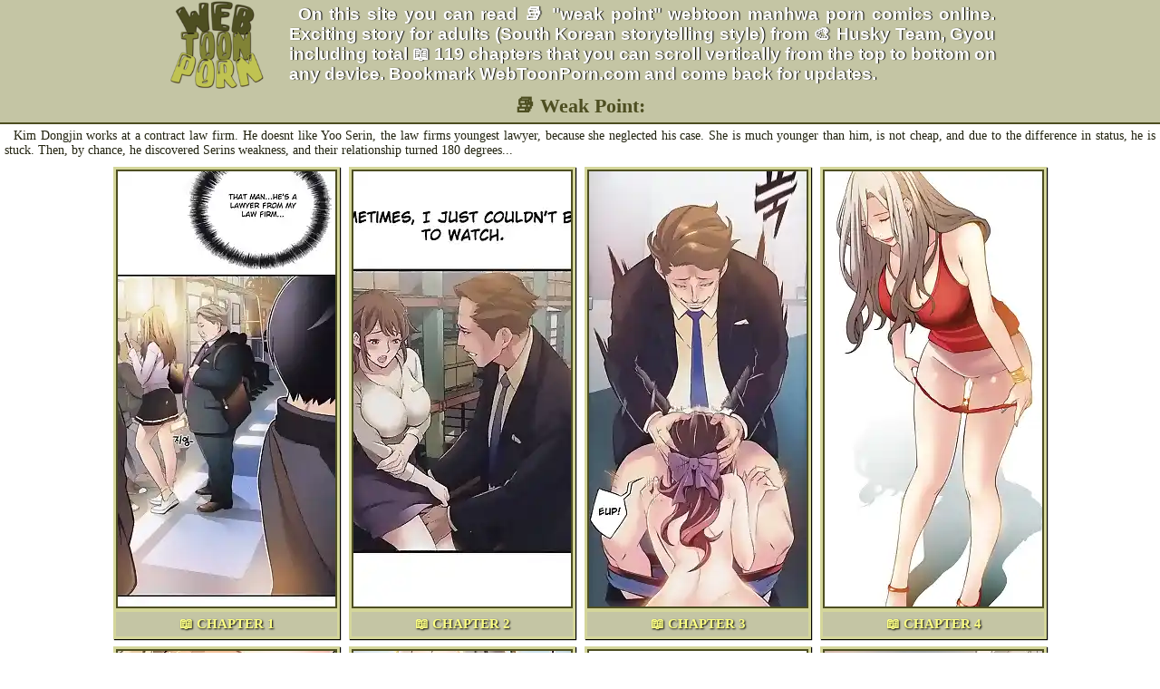

--- FILE ---
content_type: text/html; charset=UTF-8
request_url: https://www.webtoonporn.com/manhwa1-weak-point.html
body_size: 14920
content:
<!DOCTYPE html>
<html lang="en">
<head>
<meta charset="utf-8">
<meta name="viewport" content="width=device-width, initial-scale=1" />
<meta name="rating" content="RTA-5042-1996-1400-1577-RTA" />
<meta name="description" content="Watch and read weak point webtoon/manhwa porn comics for free! Quality xxx comic story by Husky Team, Gyou in 119 chapters available online." />
<title>Weak Point Webtoon Manhwa Comics - WebToonPorn.com</title>
<meta name="author" content="webtoonporn.com" />
<link rel="canonical" href="https://www.webtoonporn.com/manhwa1-weak-point.html" />
<link rel="dns-prefetch" href="//cdn.webtoonporn.com" />
<link rel="dns-prefetch" href="//static.addtoany.com" />
<link rel="apple-touch-icon" sizes="180x180" href="/apple-touch-icon.png">
<link rel="icon" type="image/png" sizes="32x32" href="/favicon-32x32.png">
<link rel="icon" type="image/png" sizes="16x16" href="/favicon-16x16.png">
<link rel="manifest" href="/site.webmanifest">
<link rel="mask-icon" href="/safari-pinned-tab.svg" color="#818336">
<meta name="msapplication-TileColor" content="#ffffff">
<meta name="theme-color" content="#ffffff">
<style>
* {padding:0;margin:0;}
body {font-family:verdana;font-size:14px;background:#fff;color:#22230f;}
a {color:#4d4e21;}
a:hover {color:#818336;}
.wthead {background-color:#c4c5a4;padding: 0 0 5px 0;}
.wthtxt {font-size:32px;font-weight:bold;font-family:verdana;color:#fff;text-shadow: 1px 1px 0px #000;}
.wtheadtitle {font-size:21px;font-weight:bold;color:#ffffff;text-shadow:1px 0px 1px #000000;font-family:arial;padding:5px 0 0 0;}
.wtheadtitle a:link {font-size:21px;color:#ffffff;text-decoration:none;}
.wtheadtitle a:visited {font-size:21px;color:#ffffff;}
.wtheadtitle a:hover {font-size:21px;color:#c0c352;}
.wthlogo {display:inline-table;position:relative;vertical-align:top;}
.wthlogo img {width:133px;height:100px;}
.wthads {display:inline-table;position:relative;vertical-align:top;padding:5px 0 0 0;max-width:800px;}
.adsinfo {font-size:11px;text-align:right;color:#4d4e21;}
.wtwidth {max-width:1320px;}
.imgc {margin:0;padding:0;font-size:0;}
.imgc img {max-width:100%;}
hr.wtline {border: 1px solid #4d4e21;}
p {text-align:justify;text-indent:10px;padding:5px;}
.wtmb {display:inline-table;position:relative;width:240px;text-align:center;float:none;padding:3px;margin:5px 3px 3px 3px;box-shadow:1px 1px 1px #000;background:#d4d69a;vertical-align:top;}
.wtmb:hover {box-shadow: 2px 2px 2px #000;background:#fffef6;}
.wtmb a:link {text-decoration:none;text-shadow:1px 1px 2px #000;text-transform:uppercase;color:#fff;}
.wtmb a:visited {color:#fff;}
.wtmb a:hover {color:#fff;text-shadow:1px 1px 1px #000;}
.wtmb img {border:2px #4d4e21 solid;width:240px;height:480px;}
.wtchapter {font-size:15px;font-weight:bold;text-align:center;background:#c4c5a4;padding:5px 0 5px 0;text-transform:uppercase;color:#fcff83;}
.wtmb:hover .wtchapter {background:#a4a58c;}
.wtbig {font-size:18px;font-weight:bold;text-align:center;background:#4d4e21;padding:5px 0 5px 0;text-transform:uppercase;}
.wtmb:hover .wtbig {background:#333416;}
h1 {margin:0;color:#4d4e21;font-size:22px;}
.wtpr {display:inline-table;position:relative;width:242px;text-align:center;float:none;padding:3px;margin:5px 3px 0px 3px;}
.wtpr:hover {background:#fffef6;}
.wtpr a:link {text-decoration:none;text-transform:uppercase;color:#fff;text-shadow:1px 1px 2px #000;}
.wtpr a:visited {color:#fff;}
.wtpr a:hover {color:#fff;}
.wtpr img {border:2px #4d4e21 solid;max-width:100%;}
.wtpin {height:60px;background:#c4c5a4;padding:5px;text-transform:uppercase;box-shadow: 2px 2px 2px #000;margin-top:-5px;}
.wttv {display:inline-table;position:relative;width:335px;background:#c4c5a4;padding:5px;box-shadow: 2px 2px 2px #000;margin:4px;text-align:left;}
.tit {color:#fff;text-shadow:1px 1px 2px #000;font-weight:bold;}
.tit:hover {background:#b3b598;font-style:italic;} 
.wblk {display:inline-table;position:relative;background:#c4c5a4;padding:5px;box-shadow: 2px 2px 2px #000;margin:4px;text-align:left;width:95%;max-width:630px;}
.wblk:hover {background:#b3b598;font-style:italic;} 
.wtit {display:inline-table;position:relative;overflow:hidden;color:#fff;text-shadow:1px 1px 2px #000;font-weight:bold;}
.tr {font-size:calc(11px + 0.3vw);line-height:2;width:70%;overflow:hidden;}
.fr {float:right;font-size:calc(12px + 0.1vw);line-height:1.5;width:30%;}
.num {width:55px;text-shadow:1px 1px 0px #000000;color:#fcff83;font-weight:bold;}
.chp {width:156px;}
.dat {width:94px;}
.wtpr:hover .wtpin {background:#a4a68c;} 
.wtpr:hover img {border:2px #a4a68c solid;}
.btit {height:40px;font-size:13px;font-weight:bold;text-align:center;overflow:hidden;}
.chnum {height:20px;font-size:13px;font-weight:bold;text-align:center;text-shadow:1px 1px 0px #000000;color:#fcff83;}
.mp {max-width:1024px;text-align:justify;font-size:19px;text-indent:10px;padding:0 10px 0 10px;}
.fieldsetContainer {height: 94px;overflow: hidden;transition: height 400ms linear;}
fieldset {border:0;}
#toggle {display: none;}
#toggle:checked ~ .fieldsetContainer {height: 100%;}
label .arrow-dn { display: inline-block; }
label .arrow-up { display: none; }
.expand {text-decoration:underline;font-size:14px;font-weight:bold;background:#d4d69a;box-shadow:1px 1px 1px #000;padding:5px;cursor:pointer;}
.expand:hover {background:#f2f3b1;}
#toggle:checked ~ label .arrow-dn { display: none; }
#toggle:checked ~ label .arrow-up { display: inline-block; }   
@media only screen and (max-width: 790px) { h1 {font-size:16px;} .wtheadtitle {font-size:16px;} .wthlogo img {width:66px;height:50px;} .wtmb {width:120px;} .wtbig {font-size:12px;} .wtchapter {font-size:12px;max-height:36px;overflow:hidden;} .fieldsetContainer {height:86px;} .wtmb img {width:120px;height:240px;} .wtpr {width:120px;} .wtpr img {width:120px;height:240px;} .btit {font-size:11px;height:47px;} .chnum {font-size:10px;height:13px;overflow:hidden;} .mp {font-size:14px;} }
</style>
<!-- Global site tag (gtag.js) - Google Analytics -->
<script async src="https://www.googletagmanager.com/gtag/js?id=G-XNYW4R39G8"></script>
<script>
  window.dataLayer = window.dataLayer || [];
  function gtag(){dataLayer.push(arguments);}
  gtag('js', new Date());

  gtag('config', 'G-XNYW4R39G8');
</script>
</head>
<body>
<center>
<div class="wthead">
<div class="wthlogo"><a href="/popular6.html" title="webtoonporn.com"><img src="/webtoonporn.png" width="192" height="144" alt="webtoonporn.com"></a></div>
<div class="wthads">
<div class="wtheadtitle mp">On this site you can read &#x1F4DA; "weak point" webtoon manhwa porn comics online. Exciting story for adults (South Korean storytelling style) from &#x1F3A8; Husky Team, Gyou including total &#x1F4D6; 119 chapters that you can scroll vertically from the top to bottom on any device. Bookmark WebToonPorn.com and come back for updates.</div>
</div>
<h1>&#x1F4DA; Weak Point:</h1>
</div>
<hr class="wtline">
<div class="wtwidth">
<script>
  window.lazyLoadOptions = {
  };
  window.addEventListener(
    "LazyLoad::Initialized",
    function (event) {
      window.lazyLoadInstance = event.detail.instance;
    },
    false
  );
</script>    
<p>Kim Dongjin works at a contract law firm. He doesnt like Yoo Serin, the law firms youngest lawyer, because she neglected his case. She is much younger than him, is not cheap, and due to the difference in status, he is stuck. Then, by chance, he discovered Serins weakness, and their relationship turned 180 degrees...</p>
 

<div class="wtmb"><a href="https://www.webtoonporn.com/tracking.php?analytics=YXRleEhweGVFcEozSDFvcEN3ZUxudz09&url=https://www.webtoonporn.com/books/7439.html"><img class="lazy" data-src="https://cdn.webtoonporn.com/124/531_001.webp" src="/img/loading.gif" width="240" height="480"><div class="wtchapter">&#x1F4D6; Chapter 1</div></a></div>
<div class="wtmb"><a href="https://www.webtoonporn.com/tracking.php?analytics=NGtwQXZNRktpdWMxdTZ5c25tM0JSZz09&url=https://www.webtoonporn.com/books/7440.html"><img class="lazy" data-src="https://cdn.webtoonporn.com/124/536_chapter-002.webp" src="/img/loading.gif" width="240" height="480"><div class="wtchapter">&#x1F4D6; Chapter 2</div></a></div>
<div class="wtmb"><a href="https://www.webtoonporn.com/tracking.php?analytics=VWRlRTdpazZTV1NsS0tSWEdLOStHdz09&url=https://www.webtoonporn.com/books/7441.html"><img class="lazy" data-src="https://cdn.webtoonporn.com/124/562_chapter.webp" src="/img/loading.gif" width="240" height="480"><div class="wtchapter">&#x1F4D6; Chapter 3</div></a></div>
<div class="wtmb"><a href="https://www.webtoonporn.com/tracking.php?analytics=bWVGK0h0TUFOVnNOU1BYcWhVaVNrdz09&url=https://www.webtoonporn.com/books/7442.html"><img class="lazy" data-src="https://cdn.webtoonporn.com/124/578_chapter-004.webp" src="/img/loading.gif" width="240" height="480"><div class="wtchapter">&#x1F4D6; Chapter 4</div></a></div>
<div class="wtmb"><a href="https://www.webtoonporn.com/tracking.php?analytics=Q1dtNDJGeW9wTnJ2UUxLb3ZOejVQdz09&url=https://www.webtoonporn.com/books/7443.html"><img class="lazy" data-src="https://cdn.webtoonporn.com/124/607_chapter-005.webp" src="/img/loading.gif" width="240" height="480"><div class="wtchapter">&#x1F4D6; Chapter 5</div></a></div>
<div class="wtmb"><a href="https://www.webtoonporn.com/tracking.php?analytics=cWpBczNTYTI1NzUwOTNGK0ZDeE9wZz09&url=https://www.webtoonporn.com/books/7444.html"><img class="lazy" data-src="https://cdn.webtoonporn.com/124/626_chapter-006.webp" src="/img/loading.gif" width="240" height="480"><div class="wtchapter">&#x1F4D6; Chapter 6</div></a></div>
<div class="wtmb"><a href="https://www.webtoonporn.com/tracking.php?analytics=ak1BVjZYUUJMaHhKbGhxcVFFKzJIZz09&url=https://www.webtoonporn.com/books/7445.html"><img class="lazy" data-src="https://cdn.webtoonporn.com/124/641_chapter.webp" src="/img/loading.gif" width="240" height="480"><div class="wtchapter">&#x1F4D6; Chapter 7</div></a></div>
<div class="wtmb"><a href="https://www.webtoonporn.com/tracking.php?analytics=eHFiSjBvVXNEZlhxY3p5bExRWFRzZz09&url=https://www.webtoonporn.com/books/7446.html"><img class="lazy" data-src="https://cdn.webtoonporn.com/124/654_chapter-008.webp" src="/img/loading.gif" width="240" height="480"><div class="wtchapter">&#x1F4D6; Chapter 8</div></a></div>
<div class="wtmb"><a href="https://www.webtoonporn.com/tracking.php?analytics=VDIrUC9KSWIydUprSnBTSkVxaUViQT09&url=https://www.webtoonporn.com/books/7447.html"><img class="lazy" data-src="https://cdn.webtoonporn.com/124/682_009.webp" src="/img/loading.gif" width="240" height="480"><div class="wtchapter">&#x1F4D6; Chapter 9</div></a></div>
<div class="wtmb"><a href="https://www.webtoonporn.com/tracking.php?analytics=UHZFZnNwWm1SNVpXTWh4eVZSRjF1Zz09&url=https://www.webtoonporn.com/books/7448.html"><img class="lazy" data-src="https://cdn.webtoonporn.com/124/697_chapter-010.webp" src="/img/loading.gif" width="240" height="480"><div class="wtchapter">&#x1F4D6; Chapter 10</div></a></div>
<div class="wtmb"><a href="https://www.webtoonporn.com/tracking.php?analytics=cWk1aERicEgzZDhhKzA2MmM2ZXUrQT09&url=https://www.webtoonporn.com/books/7449.html"><img class="lazy" data-src="https://cdn.webtoonporn.com/124/729_011.webp" src="/img/loading.gif" width="240" height="480"><div class="wtchapter">&#x1F4D6; Chapter 11</div></a></div>
<div class="wtmb"><a href="https://www.webtoonporn.com/tracking.php?analytics=cnkzOGg0VUMzMEo1UytkTjJxRnpSUT09&url=https://www.webtoonporn.com/books/7450.html"><img class="lazy" data-src="https://cdn.webtoonporn.com/124/735_012.webp" src="/img/loading.gif" width="240" height="480"><div class="wtchapter">&#x1F4D6; Chapter 12</div></a></div>
<div class="wtmb"><a href="https://www.webtoonporn.com/tracking.php?analytics=em9WajFFTCtqbE1CWVM3ZVp1bE8rdz09&url=https://www.webtoonporn.com/books/7451.html"><img class="lazy" data-src="https://cdn.webtoonporn.com/124/763_chapter.webp" src="/img/loading.gif" width="240" height="480"><div class="wtchapter">&#x1F4D6; Chapter 13</div></a></div>
<div class="wtmb"><a href="https://www.webtoonporn.com/tracking.php?analytics=dUxxcW5ZTXhlYkV1YUNxRG9MOHBBUT09&url=https://www.webtoonporn.com/books/7452.html"><img class="lazy" data-src="https://cdn.webtoonporn.com/124/782_chapter-014.webp" src="/img/loading.gif" width="240" height="480"><div class="wtchapter">&#x1F4D6; Chapter 14</div></a></div>
<div class="wtmb"><a href="https://www.webtoonporn.com/tracking.php?analytics=SDU3WXRuWERQbXl4Sk9YeHdnRmtkUT09&url=https://www.webtoonporn.com/books/7453.html"><img class="lazy" data-src="https://cdn.webtoonporn.com/124/805_chapter-015.webp" src="/img/loading.gif" width="240" height="480"><div class="wtchapter">&#x1F4D6; Chapter 15</div></a></div>
<div class="wtmb"><a href="https://www.webtoonporn.com/tracking.php?analytics=ZG03S2JrRnZQZTJHSVM1dTk3YzNoUT09&url=https://www.webtoonporn.com/books/7454.html"><img class="lazy" data-src="https://cdn.webtoonporn.com/124/829_chapter-016.webp" src="/img/loading.gif" width="240" height="480"><div class="wtchapter">&#x1F4D6; Chapter 16</div></a></div>
<div class="wtmb"><a href="https://www.webtoonporn.com/tracking.php?analytics=eWlhT3E4cW8xOExrNDlPblM4cFYvZz09&url=https://www.webtoonporn.com/books/7455.html"><img class="lazy" data-src="https://cdn.webtoonporn.com/124/841_chapter-017.webp" src="/img/loading.gif" width="240" height="480"><div class="wtchapter">&#x1F4D6; Chapter 17</div></a></div>
<div class="wtmb"><a href="https://www.webtoonporn.com/tracking.php?analytics=UERIVUp3dzZPMHJVeW1xek9QcG1Ddz09&url=https://www.webtoonporn.com/books/7456.html"><img class="lazy" data-src="https://cdn.webtoonporn.com/124/870_chapter-018.webp" src="/img/loading.gif" width="240" height="480"><div class="wtchapter">&#x1F4D6; Chapter 18</div></a></div>
<div class="wtmb"><a href="https://www.webtoonporn.com/tracking.php?analytics=MThkN3BicnFGMmNEK3hYT25LMC9yUT09&url=https://www.webtoonporn.com/books/7457.html"><img class="lazy" data-src="https://cdn.webtoonporn.com/124/882_chapter-019.webp" src="/img/loading.gif" width="240" height="480"><div class="wtchapter">&#x1F4D6; Chapter 19</div></a></div>
<div class="wtmb"><a href="https://www.webtoonporn.com/tracking.php?analytics=cTdrYzlWVkF5YUZuK3RUSzIzYVI2UT09&url=https://www.webtoonporn.com/books/7458.html"><img class="lazy" data-src="https://cdn.webtoonporn.com/124/907_chapter-020.webp" src="/img/loading.gif" width="240" height="480"><div class="wtchapter">&#x1F4D6; Chapter 20</div></a></div>
<div class="wtmb"><a href="https://www.webtoonporn.com/tracking.php?analytics=Y0pxZzN3ZXRVRHdkWWYvaVRRdkZNUT09&url=https://www.webtoonporn.com/books/7459.html"><img class="lazy" data-src="https://cdn.webtoonporn.com/124/915_021.webp" src="/img/loading.gif" width="240" height="480"><div class="wtchapter">&#x1F4D6; Chapter 21</div></a></div>
<div class="wtmb"><a href="https://www.webtoonporn.com/tracking.php?analytics=QTIxbFhhL1dEdnFOVVE0anVraGxEQT09&url=https://www.webtoonporn.com/books/7460.html"><img class="lazy" data-src="https://cdn.webtoonporn.com/124/934_chapter.webp" src="/img/loading.gif" width="240" height="480"><div class="wtchapter">&#x1F4D6; Chapter 22</div></a></div>
<div class="wtmb"><a href="https://www.webtoonporn.com/tracking.php?analytics=dWU0NGloYk5OMU85UUpTUk5keUE3Zz09&url=https://www.webtoonporn.com/books/7461.html"><img class="lazy" data-src="https://cdn.webtoonporn.com/124/966_chapter.webp" src="/img/loading.gif" width="240" height="480"><div class="wtchapter">&#x1F4D6; Chapter 23</div></a></div>
<div class="wtmb"><a href="https://www.webtoonporn.com/tracking.php?analytics=dVJPN0tnZzF5RUZqZndNZ0QweGV5dz09&url=https://www.webtoonporn.com/books/7462.html"><img class="lazy" data-src="https://cdn.webtoonporn.com/124/987_chapter.webp" src="/img/loading.gif" width="240" height="480"><div class="wtchapter">&#x1F4D6; Chapter 24</div></a></div>
<div class="wtmb"><a href="https://www.webtoonporn.com/tracking.php?analytics=b2hpbGMvS1BlZVZDNk5FK25Tc3JGdz09&url=https://www.webtoonporn.com/books/7463.html"><img class="lazy" data-src="https://cdn.webtoonporn.com/125/005_chapter-025.webp" src="/img/loading.gif" width="240" height="480"><div class="wtchapter">&#x1F4D6; Chapter 25</div></a></div>
<div class="wtmb"><a href="https://www.webtoonporn.com/tracking.php?analytics=ZjlGOGUrdHhwY2k3QXd3RFUzZmhNQT09&url=https://www.webtoonporn.com/books/7464.html"><img class="lazy" data-src="https://cdn.webtoonporn.com/125/016_chapter-026.webp" src="/img/loading.gif" width="240" height="480"><div class="wtchapter">&#x1F4D6; Chapter 26</div></a></div>
<div class="wtmb"><a href="https://www.webtoonporn.com/tracking.php?analytics=Tkp5WDNHYnFNcjE0RzlpazdNaStvUT09&url=https://www.webtoonporn.com/books/7465.html"><img class="lazy" data-src="https://cdn.webtoonporn.com/125/049_chapter-027.webp" src="/img/loading.gif" width="240" height="480"><div class="wtchapter">&#x1F4D6; Chapter 27</div></a></div>
<div class="wtmb"><a href="https://www.webtoonporn.com/tracking.php?analytics=YmY2bjd2c1ZXMkNoN1p4N1g5RWlYQT09&url=https://www.webtoonporn.com/books/7466.html"><img class="lazy" data-src="https://cdn.webtoonporn.com/125/062_chapter.webp" src="/img/loading.gif" width="240" height="480"><div class="wtchapter">&#x1F4D6; Chapter 28</div></a></div>
<div class="wtmb"><a href="https://www.webtoonporn.com/tracking.php?analytics=cHhldTllZUY2WXA0MXN3YnFMaXFvZz09&url=https://www.webtoonporn.com/books/7467.html"><img class="lazy" data-src="https://cdn.webtoonporn.com/125/087_chapter-029.webp" src="/img/loading.gif" width="240" height="480"><div class="wtchapter">&#x1F4D6; Chapter 29</div></a></div>
<div class="wtmb"><a href="https://www.webtoonporn.com/tracking.php?analytics=UHlMMXVjUENHQ0dQakgwcHlJMFFtZz09&url=https://www.webtoonporn.com/books/7468.html"><img class="lazy" data-src="https://cdn.webtoonporn.com/125/104_chapter-030.webp" src="/img/loading.gif" width="240" height="480"><div class="wtchapter">&#x1F4D6; Chapter 30</div></a></div>
<div class="wtmb"><a href="https://www.webtoonporn.com/tracking.php?analytics=MkxLMUtEc3FnRjQ3MHFlUUZJVmlQdz09&url=https://www.webtoonporn.com/books/7469.html"><img class="lazy" data-src="https://cdn.webtoonporn.com/125/122_chapter.webp" src="/img/loading.gif" width="240" height="480"><div class="wtchapter">&#x1F4D6; Chapter 31</div></a></div>
<div class="wtmb"><a href="https://www.webtoonporn.com/tracking.php?analytics=T0VvUklUSWtDVFJIWnR1RGNWcUY5Zz09&url=https://www.webtoonporn.com/books/7470.html"><img class="lazy" data-src="https://cdn.webtoonporn.com/125/139_chapter-032.webp" src="/img/loading.gif" width="240" height="480"><div class="wtchapter">&#x1F4D6; Chapter 32</div></a></div>
<div class="wtmb"><a href="https://www.webtoonporn.com/tracking.php?analytics=ZVRMMjJNc2ZYNFNIMFBnaGNqazMrZz09&url=https://www.webtoonporn.com/books/7471.html"><img class="lazy" data-src="https://cdn.webtoonporn.com/125/155_chapter-033.webp" src="/img/loading.gif" width="240" height="480"><div class="wtchapter">&#x1F4D6; Chapter 33</div></a></div>
<div class="wtmb"><a href="https://www.webtoonporn.com/tracking.php?analytics=THo4WVFjTXNwVnJ0SDhhams2aU1XQT09&url=https://www.webtoonporn.com/books/7472.html"><img class="lazy" data-src="https://cdn.webtoonporn.com/125/176_chapter.webp" src="/img/loading.gif" width="240" height="480"><div class="wtchapter">&#x1F4D6; Chapter 34</div></a></div>
<div class="wtmb"><a href="https://www.webtoonporn.com/tracking.php?analytics=V2NRSEVINExxZHR2cldtQkU0Nnd5UT09&url=https://www.webtoonporn.com/books/7473.html"><img class="lazy" data-src="https://cdn.webtoonporn.com/125/197_chapter.webp" src="/img/loading.gif" width="240" height="480"><div class="wtchapter">&#x1F4D6; Chapter 35</div></a></div>
<div class="wtmb"><a href="https://www.webtoonporn.com/tracking.php?analytics=UVdySFJ4ckVYRGk5OWx0TnBjSzM2dz09&url=https://www.webtoonporn.com/books/7474.html"><img class="lazy" data-src="https://cdn.webtoonporn.com/125/223_chapter-036.webp" src="/img/loading.gif" width="240" height="480"><div class="wtchapter">&#x1F4D6; Chapter 36</div></a></div>
<div class="wtmb"><a href="https://www.webtoonporn.com/tracking.php?analytics=YVVYbkkzcCszWWxsWGlxdlJvd1lGZz09&url=https://www.webtoonporn.com/books/7475.html"><img class="lazy" data-src="https://cdn.webtoonporn.com/125/239_chapter-037.webp" src="/img/loading.gif" width="240" height="480"><div class="wtchapter">&#x1F4D6; Chapter 37</div></a></div>
<div class="wtmb"><a href="https://www.webtoonporn.com/tracking.php?analytics=ZHBKcGVybG9TcU1nWkh2eENYcm9wdz09&url=https://www.webtoonporn.com/books/7476.html"><img class="lazy" data-src="https://cdn.webtoonporn.com/125/261_038.webp" src="/img/loading.gif" width="240" height="480"><div class="wtchapter">&#x1F4D6; Chapter 38</div></a></div>
<div class="wtmb"><a href="https://www.webtoonporn.com/tracking.php?analytics=TUJGUHFoeG9KRE1YWEx0WEtndVR2dz09&url=https://www.webtoonporn.com/books/7477.html"><img class="lazy" data-src="https://cdn.webtoonporn.com/125/277_chapter-039.webp" src="/img/loading.gif" width="240" height="480"><div class="wtchapter">&#x1F4D6; Chapter 39</div></a></div>
<div class="wtmb"><a href="https://www.webtoonporn.com/tracking.php?analytics=YUcvUnZNVFJQcjRlSnkvdWdBRXZvZz09&url=https://www.webtoonporn.com/books/7478.html"><img class="lazy" data-src="https://cdn.webtoonporn.com/125/293_chapter.webp" src="/img/loading.gif" width="240" height="480"><div class="wtchapter">&#x1F4D6; Chapter 40</div></a></div>
<div class="wtmb"><a href="https://www.webtoonporn.com/tracking.php?analytics=WnpucWIySTJnK2RCUGcyS24xd08vUT09&url=https://www.webtoonporn.com/books/7479.html"><img class="lazy" data-src="https://cdn.webtoonporn.com/125/298_chapter-041.webp" src="/img/loading.gif" width="240" height="480"><div class="wtchapter">&#x1F4D6; Chapter 41</div></a></div>
<div class="wtmb"><a href="https://www.webtoonporn.com/tracking.php?analytics=OXM5WEl1Rk1jdFZ3RWR2bEhRdlhEZz09&url=https://www.webtoonporn.com/books/7480.html"><img class="lazy" data-src="https://cdn.webtoonporn.com/125/314_chapter-042.webp" src="/img/loading.gif" width="240" height="480"><div class="wtchapter">&#x1F4D6; Chapter 42</div></a></div>
<div class="wtmb"><a href="https://www.webtoonporn.com/tracking.php?analytics=NlpPelcveldMc3JFZ3hmb3JiSXQyQT09&url=https://www.webtoonporn.com/books/7481.html"><img class="lazy" data-src="https://cdn.webtoonporn.com/125/315_chapter-043.webp" src="/img/loading.gif" width="240" height="480"><div class="wtchapter">&#x1F4D6; Chapter 43</div></a></div>
<div class="wtmb"><a href="https://www.webtoonporn.com/tracking.php?analytics=aGRZbWRDY25RSVdsZWE4SG84SXFRUT09&url=https://www.webtoonporn.com/books/7482.html"><img class="lazy" data-src="https://cdn.webtoonporn.com/125/328_chapter.webp" src="/img/loading.gif" width="240" height="480"><div class="wtchapter">&#x1F4D6; Chapter 44</div></a></div>
<div class="wtmb"><a href="https://www.webtoonporn.com/tracking.php?analytics=N3dJdG1yWmloemVjL05sMU03R3lLdz09&url=https://www.webtoonporn.com/books/7483.html"><img class="lazy" data-src="https://cdn.webtoonporn.com/125/331_chapter-045.webp" src="/img/loading.gif" width="240" height="480"><div class="wtchapter">&#x1F4D6; Chapter 45</div></a></div>
<div class="wtmb"><a href="https://www.webtoonporn.com/tracking.php?analytics=amNmMW93RXJmL0pwMDllcjFRd3Y1Zz09&url=https://www.webtoonporn.com/books/7484.html"><img class="lazy" data-src="https://cdn.webtoonporn.com/125/343_chapter-046.webp" src="/img/loading.gif" width="240" height="480"><div class="wtchapter">&#x1F4D6; Chapter 46</div></a></div>
<div class="wtmb"><a href="https://www.webtoonporn.com/tracking.php?analytics=OUdWQy9CUEFJT1p5K2dWazJTSkhPZz09&url=https://www.webtoonporn.com/books/7485.html"><img class="lazy" data-src="https://cdn.webtoonporn.com/125/352_chapter-047.webp" src="/img/loading.gif" width="240" height="480"><div class="wtchapter">&#x1F4D6; Chapter 47</div></a></div>
<div class="wtmb"><a href="https://www.webtoonporn.com/tracking.php?analytics=cVJJRnlHeDRXWlNEVFVZYmFLc1F4dz09&url=https://www.webtoonporn.com/books/7486.html"><img class="lazy" data-src="https://cdn.webtoonporn.com/125/355_chapter-048.webp" src="/img/loading.gif" width="240" height="480"><div class="wtchapter">&#x1F4D6; Chapter 48</div></a></div>
<div class="wtmb"><a href="https://www.webtoonporn.com/tracking.php?analytics=WDZ1UEM4SklkM1V4TEh6ZjNrM1R4QT09&url=https://www.webtoonporn.com/books/7487.html"><img class="lazy" data-src="https://cdn.webtoonporn.com/125/361_chapter.webp" src="/img/loading.gif" width="240" height="480"><div class="wtchapter">&#x1F4D6; Chapter 49</div></a></div>
<div class="wtmb"><a href="https://www.webtoonporn.com/tracking.php?analytics=ejVPUlVIMEZJZGczSHZYN1BoZjhvZz09&url=https://www.webtoonporn.com/books/7488.html"><img class="lazy" data-src="https://cdn.webtoonporn.com/125/365_chapter.webp" src="/img/loading.gif" width="240" height="480"><div class="wtchapter">&#x1F4D6; Chapter 50</div></a></div>
<div class="wtmb"><a href="https://www.webtoonporn.com/tracking.php?analytics=YmNLQ3c1cHNEd2liQzdOZFBOOGl1Zz09&url=https://www.webtoonporn.com/books/7489.html"><img class="lazy" data-src="https://cdn.webtoonporn.com/125/376_chapter.webp" src="/img/loading.gif" width="240" height="480"><div class="wtchapter">&#x1F4D6; Chapter 51</div></a></div>
<div class="wtmb"><a href="https://www.webtoonporn.com/tracking.php?analytics=NUMrUVVmYm0yS2xWQ2hIeUJ3OUYwUT09&url=https://www.webtoonporn.com/books/7490.html"><img class="lazy" data-src="https://cdn.webtoonporn.com/125/386_chapter-052.webp" src="/img/loading.gif" width="240" height="480"><div class="wtchapter">&#x1F4D6; Chapter 52</div></a></div>
<div class="wtmb"><a href="https://www.webtoonporn.com/tracking.php?analytics=V215UUU0aDUwZCtsdGUxa3BmclVVQT09&url=https://www.webtoonporn.com/books/7491.html"><img class="lazy" data-src="https://cdn.webtoonporn.com/125/393_chapter-053.webp" src="/img/loading.gif" width="240" height="480"><div class="wtchapter">&#x1F4D6; Chapter 53</div></a></div>
<div class="wtmb"><a href="https://www.webtoonporn.com/tracking.php?analytics=cFNlS0FNdWRqeHVaRnpQY3VEMFI0QT09&url=https://www.webtoonporn.com/books/7492.html"><img class="lazy" data-src="https://cdn.webtoonporn.com/125/404_054.webp" src="/img/loading.gif" width="240" height="480"><div class="wtchapter">&#x1F4D6; Chapter 54</div></a></div>
<div class="wtmb"><a href="https://www.webtoonporn.com/tracking.php?analytics=SXptOVJEK3U3WTRLbXNib1M2TDNNZz09&url=https://www.webtoonporn.com/books/7493.html"><img class="lazy" data-src="https://cdn.webtoonporn.com/125/416_055.webp" src="/img/loading.gif" width="240" height="480"><div class="wtchapter">&#x1F4D6; Chapter 55</div></a></div>
<div class="wtmb"><a href="https://www.webtoonporn.com/tracking.php?analytics=ZWdRMFE4MWVNNEplUEtMbG5OZlkxUT09&url=https://www.webtoonporn.com/books/7494.html"><img class="lazy" data-src="https://cdn.webtoonporn.com/125/425_chapter-056.webp" src="/img/loading.gif" width="240" height="480"><div class="wtchapter">&#x1F4D6; Chapter 56</div></a></div>
<div class="wtmb"><a href="https://www.webtoonporn.com/tracking.php?analytics=aVlmWHdIUkdQb1l3L2k5N0N0TnVvQT09&url=https://www.webtoonporn.com/books/7495.html"><img class="lazy" data-src="https://cdn.webtoonporn.com/125/432_chapter.webp" src="/img/loading.gif" width="240" height="480"><div class="wtchapter">&#x1F4D6; Chapter 57</div></a></div>
<div class="wtmb"><a href="https://www.webtoonporn.com/tracking.php?analytics=ZHE3Q2NBQUFZWWsvR3NLMFc5RG0rdz09&url=https://www.webtoonporn.com/books/7496.html"><img class="lazy" data-src="https://cdn.webtoonporn.com/125/437_chapter-058.webp" src="/img/loading.gif" width="240" height="480"><div class="wtchapter">&#x1F4D6; Chapter 58</div></a></div>
<div class="wtmb"><a href="https://www.webtoonporn.com/tracking.php?analytics=Qmw5THVmaldZSVNIYXk3SjBUZDNvUT09&url=https://www.webtoonporn.com/books/7497.html"><img class="lazy" data-src="https://cdn.webtoonporn.com/125/447_chapter-059.webp" src="/img/loading.gif" width="240" height="480"><div class="wtchapter">&#x1F4D6; Chapter 59</div></a></div>
<div class="wtmb"><a href="https://www.webtoonporn.com/tracking.php?analytics=MU42bFRBL3BlbkQyR3ZvQmFpc1Y5Zz09&url=https://www.webtoonporn.com/books/7498.html"><img class="lazy" data-src="https://cdn.webtoonporn.com/125/453_chapter.webp" src="/img/loading.gif" width="240" height="480"><div class="wtchapter">&#x1F4D6; Chapter 60</div></a></div>
<div class="wtmb"><a href="https://www.webtoonporn.com/tracking.php?analytics=MDFtbGQrOEdka3FIeStaS1QwbGVidz09&url=https://www.webtoonporn.com/books/7499.html"><img class="lazy" data-src="https://cdn.webtoonporn.com/125/463_chapter-061.webp" src="/img/loading.gif" width="240" height="480"><div class="wtchapter">&#x1F4D6; Chapter 61</div></a></div>
<div class="wtmb"><a href="https://www.webtoonporn.com/tracking.php?analytics=VXc4c1FobzkydzM2WlV3SWZieDgrZz09&url=https://www.webtoonporn.com/books/7500.html"><img class="lazy" data-src="https://cdn.webtoonporn.com/125/473_062.webp" src="/img/loading.gif" width="240" height="480"><div class="wtchapter">&#x1F4D6; Chapter 62</div></a></div>
<div class="wtmb"><a href="https://www.webtoonporn.com/tracking.php?analytics=TG9lZDFMT1F1ZXdtWTZ6blNDRUNjZz09&url=https://www.webtoonporn.com/books/7501.html"><img class="lazy" data-src="https://cdn.webtoonporn.com/125/476_chapter-063.webp" src="/img/loading.gif" width="240" height="480"><div class="wtchapter">&#x1F4D6; Chapter 63</div></a></div>
<div class="wtmb"><a href="https://www.webtoonporn.com/tracking.php?analytics=VjdRK3AvZjN3aEJKQjNhVVZqOVZRUT09&url=https://www.webtoonporn.com/books/7502.html"><img class="lazy" data-src="https://cdn.webtoonporn.com/125/479_chapter-064.webp" src="/img/loading.gif" width="240" height="480"><div class="wtchapter">&#x1F4D6; Chapter 64</div></a></div>
<div class="wtmb"><a href="https://www.webtoonporn.com/tracking.php?analytics=WUphZGtyaklhT3RkWlNZMmdYNXRRZz09&url=https://www.webtoonporn.com/books/7503.html"><img class="lazy" data-src="https://cdn.webtoonporn.com/125/483_chapter-065.webp" src="/img/loading.gif" width="240" height="480"><div class="wtchapter">&#x1F4D6; Chapter 65</div></a></div>
<div class="wtmb"><a href="https://www.webtoonporn.com/tracking.php?analytics=UWkvVDlkR0JNU1BRSCt2OG9iWkRLUT09&url=https://www.webtoonporn.com/books/7504.html"><img class="lazy" data-src="https://cdn.webtoonporn.com/125/487_066.webp" src="/img/loading.gif" width="240" height="480"><div class="wtchapter">&#x1F4D6; Chapter 66</div></a></div>
<div class="wtmb"><a href="https://www.webtoonporn.com/tracking.php?analytics=c0NvNnN4WVdzYUQ4OXRwZnJVdlJMQT09&url=https://www.webtoonporn.com/books/7505.html"><img class="lazy" data-src="https://cdn.webtoonporn.com/125/491_chapter-067.webp" src="/img/loading.gif" width="240" height="480"><div class="wtchapter">&#x1F4D6; Chapter 67</div></a></div>
<div class="wtmb"><a href="https://www.webtoonporn.com/tracking.php?analytics=YWlBQmI5WCtPVUYxRCt5N0dES25Pdz09&url=https://www.webtoonporn.com/books/7506.html"><img class="lazy" data-src="https://cdn.webtoonporn.com/125/494_chapter-068.webp" src="/img/loading.gif" width="240" height="480"><div class="wtchapter">&#x1F4D6; Chapter 68</div></a></div>
<div class="wtmb"><a href="https://www.webtoonporn.com/tracking.php?analytics=QUczaXUxaXBHcGtubXNxOG9CQ3orQT09&url=https://www.webtoonporn.com/books/7507.html"><img class="lazy" data-src="https://cdn.webtoonporn.com/125/497_chapter-069.webp" src="/img/loading.gif" width="240" height="480"><div class="wtchapter">&#x1F4D6; Chapter 69</div></a></div>
<div class="wtmb"><a href="https://www.webtoonporn.com/tracking.php?analytics=YWFPQUhKKzI3OVJ6L3luRGFYQlE0QT09&url=https://www.webtoonporn.com/books/7508.html"><img class="lazy" data-src="https://cdn.webtoonporn.com/125/499_chapter-070.webp" src="/img/loading.gif" width="240" height="480"><div class="wtchapter">&#x1F4D6; Chapter 70</div></a></div>
<div class="wtmb"><a href="https://www.webtoonporn.com/tracking.php?analytics=aFNrQ3VOeDNXUHVEZVZlSFdlQzN5Zz09&url=https://www.webtoonporn.com/books/7509.html"><img class="lazy" data-src="https://cdn.webtoonporn.com/125/503_chapter-071.webp" src="/img/loading.gif" width="240" height="480"><div class="wtchapter">&#x1F4D6; Chapter 71</div></a></div>
<div class="wtmb"><a href="https://www.webtoonporn.com/tracking.php?analytics=T3pLMjNQeVZCdm4zL2hHWStieHNEUT09&url=https://www.webtoonporn.com/books/7510.html"><img class="lazy" data-src="https://cdn.webtoonporn.com/125/505_072.webp" src="/img/loading.gif" width="240" height="480"><div class="wtchapter">&#x1F4D6; Chapter 72</div></a></div>
<div class="wtmb"><a href="https://www.webtoonporn.com/tracking.php?analytics=a29NYjh2d2llZ0ZNS2FsYy8xdUt3Zz09&url=https://www.webtoonporn.com/books/7511.html"><img class="lazy" data-src="https://cdn.webtoonporn.com/125/508_073.webp" src="/img/loading.gif" width="240" height="480"><div class="wtchapter">&#x1F4D6; Chapter 73</div></a></div>
<div class="wtmb"><a href="https://www.webtoonporn.com/tracking.php?analytics=YzdidmRIQzNpM0FOdldFcU1NMytVdz09&url=https://www.webtoonporn.com/books/7512.html"><img class="lazy" data-src="https://cdn.webtoonporn.com/125/511_074.webp" src="/img/loading.gif" width="240" height="480"><div class="wtchapter">&#x1F4D6; Chapter 74</div></a></div>
<div class="wtmb"><a href="https://www.webtoonporn.com/tracking.php?analytics=ODZxSnhGTnc3bUhtek9uYlJ1eW1yUT09&url=https://www.webtoonporn.com/books/7513.html"><img class="lazy" data-src="https://cdn.webtoonporn.com/125/516_075.webp" src="/img/loading.gif" width="240" height="480"><div class="wtchapter">&#x1F4D6; Chapter 75</div></a></div>
<div class="wtmb"><a href="https://www.webtoonporn.com/tracking.php?analytics=TGh1eXFtREhZMXh3d2RFSUxqbnhXQT09&url=https://www.webtoonporn.com/books/7514.html"><img class="lazy" data-src="https://cdn.webtoonporn.com/125/517_076.webp" src="/img/loading.gif" width="240" height="480"><div class="wtchapter">&#x1F4D6; Chapter 76</div></a></div>
<div class="wtmb"><a href="https://www.webtoonporn.com/tracking.php?analytics=SldQL243Tit6VmtOUm9lY2M4bUtCQT09&url=https://www.webtoonporn.com/books/7515.html"><img class="lazy" data-src="https://cdn.webtoonporn.com/125/522_chapter-077.webp" src="/img/loading.gif" width="240" height="480"><div class="wtchapter">&#x1F4D6; Chapter 77</div></a></div>
<div class="wtmb"><a href="https://www.webtoonporn.com/tracking.php?analytics=bTh2TzF0cHFtUVczUGN0N2VvT3htUT09&url=https://www.webtoonporn.com/books/7516.html"><img class="lazy" data-src="https://cdn.webtoonporn.com/125/523_chapter-078.webp" src="/img/loading.gif" width="240" height="480"><div class="wtchapter">&#x1F4D6; Chapter 78</div></a></div>
<div class="wtmb"><a href="https://www.webtoonporn.com/tracking.php?analytics=TVYyZ3E4SFBOQ1BzdkdEaURjUDJHQT09&url=https://www.webtoonporn.com/books/7517.html"><img class="lazy" data-src="https://cdn.webtoonporn.com/125/526_chapter-079.webp" src="/img/loading.gif" width="240" height="480"><div class="wtchapter">&#x1F4D6; Chapter 79</div></a></div>
<div class="wtmb"><a href="https://www.webtoonporn.com/tracking.php?analytics=RnVvNllHS1UyNUcyTkFKM1BxN29zUT09&url=https://www.webtoonporn.com/books/7518.html"><img class="lazy" data-src="https://cdn.webtoonporn.com/125/528_chapter.webp" src="/img/loading.gif" width="240" height="480"><div class="wtchapter">&#x1F4D6; Chapter 80</div></a></div>
<div class="wtmb"><a href="https://www.webtoonporn.com/tracking.php?analytics=N2RobDNaRGx0U3QwYmZNNXV6ckNmdz09&url=https://www.webtoonporn.com/books/7519.html"><img class="lazy" data-src="https://cdn.webtoonporn.com/125/532_chapter-081.webp" src="/img/loading.gif" width="240" height="480"><div class="wtchapter">&#x1F4D6; Chapter 81</div></a></div>
<div class="wtmb"><a href="https://www.webtoonporn.com/tracking.php?analytics=bng1b2prdkxMT3JvakRSYnVQOFR4dz09&url=https://www.webtoonporn.com/books/7520.html"><img class="lazy" data-src="https://cdn.webtoonporn.com/125/536_082.webp" src="/img/loading.gif" width="240" height="480"><div class="wtchapter">&#x1F4D6; Chapter 82</div></a></div>
<div class="wtmb"><a href="https://www.webtoonporn.com/tracking.php?analytics=UCtpdXR1Nk0yL1hwYnFNSlcwSEVLdz09&url=https://www.webtoonporn.com/books/7521.html"><img class="lazy" data-src="https://cdn.webtoonporn.com/125/540_chapter.webp" src="/img/loading.gif" width="240" height="480"><div class="wtchapter">&#x1F4D6; Chapter 83</div></a></div>
<div class="wtmb"><a href="https://www.webtoonporn.com/tracking.php?analytics=WEpGV0I3bjdZeWJ5ZTQyU2hTbTF3Zz09&url=https://www.webtoonporn.com/books/7522.html"><img class="lazy" data-src="https://cdn.webtoonporn.com/125/543_chapter-084.webp" src="/img/loading.gif" width="240" height="480"><div class="wtchapter">&#x1F4D6; Chapter 84</div></a></div>
<div class="wtmb"><a href="https://www.webtoonporn.com/tracking.php?analytics=dlhNbkpWdkQrQS83WEd6aEtpVGNpZz09&url=https://www.webtoonporn.com/books/7523.html"><img class="lazy" data-src="https://cdn.webtoonporn.com/125/550_chapter-085.webp" src="/img/loading.gif" width="240" height="480"><div class="wtchapter">&#x1F4D6; Chapter 85</div></a></div>
<div class="wtmb"><a href="https://www.webtoonporn.com/tracking.php?analytics=NnRDeFBMWTZRT204VVNPcmo0L1lVUT09&url=https://www.webtoonporn.com/books/7524.html"><img class="lazy" data-src="https://cdn.webtoonporn.com/125/553_chapter-086.webp" src="/img/loading.gif" width="240" height="480"><div class="wtchapter">&#x1F4D6; Chapter 86</div></a></div>
<div class="wtmb"><a href="https://www.webtoonporn.com/tracking.php?analytics=a1QwU1h0Z3hRZnJSWHhqZXJyQkIxdz09&url=https://www.webtoonporn.com/books/7525.html"><img class="lazy" data-src="https://cdn.webtoonporn.com/125/557_chapter-087.webp" src="/img/loading.gif" width="240" height="480"><div class="wtchapter">&#x1F4D6; Chapter 87</div></a></div>
<div class="wtmb"><a href="https://www.webtoonporn.com/tracking.php?analytics=d1luc2plaVdRR0VOMncxYlZjVUlJZz09&url=https://www.webtoonporn.com/books/7526.html"><img class="lazy" data-src="https://cdn.webtoonporn.com/125/561_chapter-088.webp" src="/img/loading.gif" width="240" height="480"><div class="wtchapter">&#x1F4D6; Chapter 88</div></a></div>
<div class="wtmb"><a href="https://www.webtoonporn.com/tracking.php?analytics=ejBRdVJWeHRWK0lkVTVESXp1dWFuZz09&url=https://www.webtoonporn.com/books/7527.html"><img class="lazy" data-src="https://cdn.webtoonporn.com/125/565_chapter-089.webp" src="/img/loading.gif" width="240" height="480"><div class="wtchapter">&#x1F4D6; Chapter 89</div></a></div>
<div class="wtmb"><a href="https://www.webtoonporn.com/tracking.php?analytics=c3g2VERobzl3dEpyY1d2eXd6R1hTQT09&url=https://www.webtoonporn.com/books/7528.html"><img class="lazy" data-src="https://cdn.webtoonporn.com/125/569_090.webp" src="/img/loading.gif" width="240" height="480"><div class="wtchapter">&#x1F4D6; Chapter 90</div></a></div>
<div class="wtmb"><a href="https://www.webtoonporn.com/tracking.php?analytics=Z1RpWkJhL1VPWHQxMTdQQm1CZmJpZz09&url=https://www.webtoonporn.com/books/7529.html"><img class="lazy" data-src="https://cdn.webtoonporn.com/125/572_chapter-091.webp" src="/img/loading.gif" width="240" height="480"><div class="wtchapter">&#x1F4D6; Chapter 91</div></a></div>
<div class="wtmb"><a href="https://www.webtoonporn.com/tracking.php?analytics=ZXo0Wkt5cm4vcmh2eVZHVTZnTnI3QT09&url=https://www.webtoonporn.com/books/7530.html"><img class="lazy" data-src="https://cdn.webtoonporn.com/125/578_chapter.webp" src="/img/loading.gif" width="240" height="480"><div class="wtchapter">&#x1F4D6; Chapter 92</div></a></div>
<div class="wtmb"><a href="https://www.webtoonporn.com/tracking.php?analytics=RUNFKy94VnFPUzhZenRYY0tOeUx3QT09&url=https://www.webtoonporn.com/books/7531.html"><img class="lazy" data-src="https://cdn.webtoonporn.com/125/580_093.webp" src="/img/loading.gif" width="240" height="480"><div class="wtchapter">&#x1F4D6; Chapter 93</div></a></div>
<div class="wtmb"><a href="https://www.webtoonporn.com/tracking.php?analytics=azUxWFJpcEpEQ2ZLWkZrYzNmcG94UT09&url=https://www.webtoonporn.com/books/7532.html"><img class="lazy" data-src="https://cdn.webtoonporn.com/125/584_chapter.webp" src="/img/loading.gif" width="240" height="480"><div class="wtchapter">&#x1F4D6; Chapter 94</div></a></div>
<div class="wtmb"><a href="https://www.webtoonporn.com/tracking.php?analytics=WHhoTkRKbUszU3hGLy8zb2VQTEZ6dz09&url=https://www.webtoonporn.com/books/7533.html"><img class="lazy" data-src="https://cdn.webtoonporn.com/125/588_chapter.webp" src="/img/loading.gif" width="240" height="480"><div class="wtchapter">&#x1F4D6; Chapter 95</div></a></div>
<div class="wtmb"><a href="https://www.webtoonporn.com/tracking.php?analytics=bW5zdFRlbTdoNVJ6VFJKd0M2VjFIZz09&url=https://www.webtoonporn.com/books/7534.html"><img class="lazy" data-src="https://cdn.webtoonporn.com/125/589_chapter-096.webp" src="/img/loading.gif" width="240" height="480"><div class="wtchapter">&#x1F4D6; Chapter 96</div></a></div>
<div class="wtmb"><a href="https://www.webtoonporn.com/tracking.php?analytics=Wk5BUmZXcmVaWUxaWTdZRGMxN1BZZz09&url=https://www.webtoonporn.com/books/7535.html"><img class="lazy" data-src="https://cdn.webtoonporn.com/125/593_chapter-097.webp" src="/img/loading.gif" width="240" height="480"><div class="wtchapter">&#x1F4D6; Chapter 97</div></a></div>
<div class="wtmb"><a href="https://www.webtoonporn.com/tracking.php?analytics=SFRVT2lsb004ekZOcC94NzVOalJTUT09&url=https://www.webtoonporn.com/books/7536.html"><img class="lazy" data-src="https://cdn.webtoonporn.com/125/595_098.webp" src="/img/loading.gif" width="240" height="480"><div class="wtchapter">&#x1F4D6; Chapter 98</div></a></div>
<div class="wtmb"><a href="https://www.webtoonporn.com/tracking.php?analytics=STFoUjU4RFJTWmFjSjMvekpvdTBpQT09&url=https://www.webtoonporn.com/books/7537.html"><img class="lazy" data-src="https://cdn.webtoonporn.com/125/600_chapter.webp" src="/img/loading.gif" width="240" height="480"><div class="wtchapter">&#x1F4D6; Chapter 99</div></a></div>
<div class="wtmb"><a href="https://www.webtoonporn.com/tracking.php?analytics=ODlvNVMwU0FtVjNyUTlUaERBWXRIdz09&url=https://www.webtoonporn.com/books/10524.html"><img class="lazy" data-src="https://cdn.webtoonporn.com/163/488.webp" src="/img/loading.gif" width="240" height="480"><div class="wtchapter">&#x1F4D6; Chapter 100</div></a></div>
<div class="wtmb"><a href="https://www.webtoonporn.com/tracking.php?analytics=QmJGTWxmVGV3ZnZKd3BjR3NYcTQ2Zz09&url=https://www.webtoonporn.com/books/10526.html"><img class="lazy" data-src="https://cdn.webtoonporn.com/163/500_chapter-.webp" src="/img/loading.gif" width="240" height="480"><div class="wtchapter">&#x1F4D6; Chapter 102</div></a></div>
<div class="wtmb"><a href="https://www.webtoonporn.com/tracking.php?analytics=NTQ3UjFNWmwzMDlIYzMreDl5L1dBUT09&url=https://www.webtoonporn.com/books/10527.html"><img class="lazy" data-src="https://cdn.webtoonporn.com/163/508_chapter-103.webp" src="/img/loading.gif" width="240" height="480"><div class="wtchapter">&#x1F4D6; Chapter 103</div></a></div>
<div class="wtmb"><a href="https://www.webtoonporn.com/tracking.php?analytics=c09EUUNCaXh0RWVLWXhTVUFLdGpjUT09&url=https://www.webtoonporn.com/books/10528.html"><img class="lazy" data-src="https://cdn.webtoonporn.com/163/509_chapter-104-.webp" src="/img/loading.gif" width="240" height="480"><div class="wtchapter">&#x1F4D6; Chapter 104</div></a></div>
<div class="wtmb"><a href="https://www.webtoonporn.com/tracking.php?analytics=TUJYVEhkZjRuMDB4aUdzYnZER0ZVZz09&url=https://www.webtoonporn.com/books/10529.html"><img class="lazy" data-src="https://cdn.webtoonporn.com/163/518_chapter-105-.webp" src="/img/loading.gif" width="240" height="480"><div class="wtchapter">&#x1F4D6; Chapter 105</div></a></div>
<div class="wtmb"><a href="https://www.webtoonporn.com/tracking.php?analytics=ZUlOR0t6d3FtdUZaaEIzUEJIblFmZz09&url=https://www.webtoonporn.com/books/10530.html"><img class="lazy" data-src="https://cdn.webtoonporn.com/163/529_chapter-106-.webp" src="/img/loading.gif" width="240" height="480"><div class="wtchapter">&#x1F4D6; Chapter 106</div></a></div>
<div class="wtmb"><a href="https://www.webtoonporn.com/tracking.php?analytics=aFFYWUNFTG80WXpDY3QrdVNNeFhkUT09&url=https://www.webtoonporn.com/books/10531.html"><img class="lazy" data-src="https://cdn.webtoonporn.com/163/532_chapter.webp" src="/img/loading.gif" width="240" height="480"><div class="wtchapter">&#x1F4D6; Chapter 107</div></a></div>
<div class="wtmb"><a href="https://www.webtoonporn.com/tracking.php?analytics=ZEFIeGJiVXBONXF2UXpwcklYRGd4dz09&url=https://www.webtoonporn.com/books/10532.html"><img class="lazy" data-src="https://cdn.webtoonporn.com/163/540_108.webp" src="/img/loading.gif" width="240" height="480"><div class="wtchapter">&#x1F4D6; Chapter 108</div></a></div>
<div class="wtmb"><a href="https://www.webtoonporn.com/tracking.php?analytics=K08ydnZ5UE9CM2xsK0gxelVsWFdVQT09&url=https://www.webtoonporn.com/books/10533.html"><img class="lazy" data-src="https://cdn.webtoonporn.com/163/547_109.webp" src="/img/loading.gif" width="240" height="480"><div class="wtchapter">&#x1F4D6; Chapter 109</div></a></div>
<div class="wtmb"><a href="https://www.webtoonporn.com/tracking.php?analytics=WCs3YlkzdHNUZFlXN2hxL2o5ejRLZz09&url=https://www.webtoonporn.com/books/10534.html"><img class="lazy" data-src="https://cdn.webtoonporn.com/163/553_chapter.webp" src="/img/loading.gif" width="240" height="480"><div class="wtchapter">&#x1F4D6; Chapter 110</div></a></div>
<div class="wtmb"><a href="https://www.webtoonporn.com/tracking.php?analytics=RkdWUFJ3M3UwL2hQVGZiWCtaR3gxUT09&url=https://www.webtoonporn.com/books/10535.html"><img class="lazy" data-src="https://cdn.webtoonporn.com/163/560.webp" src="/img/loading.gif" width="240" height="480"><div class="wtchapter">&#x1F4D6; Chapter 111</div></a></div>
<div class="wtmb"><a href="https://www.webtoonporn.com/tracking.php?analytics=UjFNYUZNS2hVMHhmbHdIYnpoZnZWZz09&url=https://www.webtoonporn.com/books/10536.html"><img class="lazy" data-src="https://cdn.webtoonporn.com/163/564_112-.webp" src="/img/loading.gif" width="240" height="480"><div class="wtchapter">&#x1F4D6; Chapter 112</div></a></div>
<div class="wtmb"><a href="https://www.webtoonporn.com/tracking.php?analytics=eFNVeUR5bVgwRTdxVi9TR3k4Q1B0UT09&url=https://www.webtoonporn.com/books/10537.html"><img class="lazy" data-src="https://cdn.webtoonporn.com/163/574_chapter.webp" src="/img/loading.gif" width="240" height="480"><div class="wtchapter">&#x1F4D6; Chapter 113</div></a></div>
<div class="wtmb"><a href="https://www.webtoonporn.com/tracking.php?analytics=WVlYTGp0bEV3Q0hVWGtHdGtsbGtpUT09&url=https://www.webtoonporn.com/books/10538.html"><img class="lazy" data-src="https://cdn.webtoonporn.com/163/583_114-.webp" src="/img/loading.gif" width="240" height="480"><div class="wtchapter">&#x1F4D6; Chapter 114</div></a></div>
<div class="wtmb"><a href="https://www.webtoonporn.com/tracking.php?analytics=clJwRmdoWmRZd0FBcVpjU2U3d1V2dz09&url=https://www.webtoonporn.com/books/10539.html"><img class="lazy" data-src="https://cdn.webtoonporn.com/163/589_chapter-115-.webp" src="/img/loading.gif" width="240" height="480"><div class="wtchapter">&#x1F4D6; Chapter 115</div></a></div>
<div class="wtmb"><a href="https://www.webtoonporn.com/tracking.php?analytics=S3VSUlRpc0NVVXlidUwvYnZBVWtUdz09&url=https://www.webtoonporn.com/books/10540.html"><img class="lazy" data-src="https://cdn.webtoonporn.com/163/597_chapter.webp" src="/img/loading.gif" width="240" height="480"><div class="wtchapter">&#x1F4D6; Chapter 116</div></a></div>
<div class="wtmb"><a href="https://www.webtoonporn.com/tracking.php?analytics=KzdOMC9sd3BtNUtWL0VsUHdsZk52Zz09&url=https://www.webtoonporn.com/books/10541.html"><img class="lazy" data-src="https://cdn.webtoonporn.com/163/604_chapter-.webp" src="/img/loading.gif" width="240" height="480"><div class="wtchapter">&#x1F4D6; Chapter 117</div></a></div>
<div class="wtmb"><a href="https://www.webtoonporn.com/tracking.php?analytics=ek1iM0llbEpkYURDL0szMk4vVG5JUT09&url=https://www.webtoonporn.com/books/10542.html"><img class="lazy" data-src="https://cdn.webtoonporn.com/163/610_chapter.webp" src="/img/loading.gif" width="240" height="480"><div class="wtchapter">&#x1F4D6; Chapter 118</div></a></div>
<div class="wtmb"><a href="https://www.webtoonporn.com/tracking.php?analytics=QWR5THNkU3ltUEdMdE1ucVQ3V1hpZz09&url=https://www.webtoonporn.com/books/10543.html"><img class="lazy" data-src="https://cdn.webtoonporn.com/163/613_119-.webp" src="/img/loading.gif" width="240" height="480"><div class="wtchapter">&#x1F4D6; Chapter 119</div></a></div>
<div class="wtmb"><a href="https://www.webtoonporn.com/tracking.php?analytics=dGV2czloeFZJNDFUWkVkcHUzTDYrdz09&url=https://www.webtoonporn.com/books/10544.html"><img class="lazy" data-src="https://cdn.webtoonporn.com/163/614_120.webp" src="/img/loading.gif" width="240" height="480"><div class="wtchapter">&#x1F4D6; Chapter 120</div></a></div>
<br /><br />
<hr class="wtline">
<div class="wthead">
<h1>More Books Here:</h1>
</div>
<hr class="wtline">

<div class="wtpr"><a href="https://www.webtoonporn.com/tracking.php?analytics=cmR5RXpaNytKMGh3QWRLckxiejZ3UT09&url=https://www.webtoonporn.com/manhwa1-you-are-soaking-wet.html"><img class="lazy" data-src="https://cdn.webtoonporn.com/120/417_chapter-001.webp" src="/img/loading.gif" width="240" height="480" alt="You Are Soaking Wet Webtoon Comics" /></a><div class="wtpin"><div class="btit">&#x1F3C1;&#x1F4DA; <a href="https://www.webtoonporn.com/manhwa1-you-are-soaking-wet.html">You Are Soaking Wet</a></div><div class="chnum">&#x1F4D6; 9 Chapters</div></div></div>
<div class="wtpr"><a href="https://www.webtoonporn.com/tracking.php?analytics=bmZpTW5zdEZia2c1K05oRXdRK21DZz09&url=https://www.webtoonporn.com/manhwa1-tie-me-up.html"><img class="lazy" data-src="https://cdn.webtoonporn.com/140/345_chapter-001.webp" src="/img/loading.gif" width="240" height="480" alt="Tie Me Up Webtoon Comics" /></a><div class="wtpin"><div class="btit">&#x1F3C1;&#x1F4DA; <a href="https://www.webtoonporn.com/manhwa1-tie-me-up.html">Tie Me Up</a></div><div class="chnum">&#x1F4D6; 53 Chapters</div></div></div>
<div class="wtpr"><a href="https://www.webtoonporn.com/tracking.php?analytics=blFxRW8zYTN3UExJUFVZTVFqV2x6QT09&url=https://www.webtoonporn.com/manhwa1-taste-of-forbbiden-fruit.html"><img class="lazy" data-src="https://cdn.webtoonporn.com/103/507_001.webp" src="/img/loading.gif" width="240" height="480" alt="Taste Of Forbbiden Fruit Webtoon Comics" /></a><div class="wtpin"><div class="btit">&#x1F3C1;&#x1F4DA; <a href="https://www.webtoonporn.com/manhwa1-taste-of-forbbiden-fruit.html">Taste Of Forbbiden Fruit</a></div><div class="chnum">&#x1F4D6; 53 Chapters</div></div></div>
<div class="wtpr"><a href="https://www.webtoonporn.com/tracking.php?analytics=QTQ2dnk4Wnp5Tm1DVTZLVUVnVnRzZz09&url=https://www.webtoonporn.com/manhwa1-drug-candy.html"><img class="lazy" data-src="https://cdn.webtoonporn.com/68/307_chapter.webp" src="/img/loading.gif" width="240" height="480" alt="Drug Candy Webtoon Comics" /></a><div class="wtpin"><div class="btit">&#x1F3C1;&#x1F4DA; <a href="https://www.webtoonporn.com/manhwa1-drug-candy.html">Drug Candy</a></div><div class="chnum">&#x1F4D6; 45 Chapters</div></div></div>
<div class="wtpr"><a href="https://www.webtoonporn.com/tracking.php?analytics=Z2tNZEpaa09QUEREbUxmTmZlTGlLdz09&url=https://www.webtoonporn.com/manhwa1-miss-mystic.html"><img class="lazy" data-src="https://cdn.webtoonporn.com/15/424_000.webp" src="/img/loading.gif" width="240" height="480" alt="Miss Mystic Webtoon Comics" /></a><div class="wtpin"><div class="btit">&#x1F3C1;&#x1F4DA; <a href="https://www.webtoonporn.com/manhwa1-miss-mystic.html">Miss Mystic</a></div><div class="chnum">&#x1F4D6; 97 Chapters</div></div></div>
<div class="wtpr"><a href="https://www.webtoonporn.com/tracking.php?analytics=T2owOVNOdzNEM0hlZE1LUENvTDl1UT09&url=https://www.webtoonporn.com/manhwa1-neighbors.html"><img class="lazy" data-src="https://cdn.webtoonporn.com/1/201_000-003.webp" src="/img/loading.gif" width="240" height="480" alt="Neighbors Webtoon Comics" /></a><div class="wtpin"><div class="btit">&#x1F3C1;&#x1F4DA; <a href="https://www.webtoonporn.com/manhwa1-neighbors.html">Neighbors</a></div><div class="chnum">&#x1F4D6; 14 Chapters</div></div></div>
<div class="wtpr"><a href="https://www.webtoonporn.com/tracking.php?analytics=R2NGNXZVRTM4T3o3UnFCU2dKWnJJQT09&url=https://www.webtoonporn.com/manhwa1-narakarana.html"><img class="lazy" data-src="https://cdn.webtoonporn.com/106/499_001.webp" src="/img/loading.gif" width="240" height="480" alt="Narakarana Webtoon Comics" /></a><div class="wtpin"><div class="btit">&#x1F3C1;&#x1F4DA; <a href="https://www.webtoonporn.com/manhwa1-narakarana.html">Narakarana</a></div><div class="chnum">&#x1F4D6; 24 Chapters</div></div></div>
<div class="wtpr"><a href="https://www.webtoonporn.com/tracking.php?analytics=NklJazJUQzkreG5uYm9MaTRTQlpIQT09&url=https://www.webtoonporn.com/manhwa1-mind-reader.html"><img class="lazy" data-src="https://cdn.webtoonporn.com/48/788_chapter.webp" src="/img/loading.gif" width="240" height="480" alt="Mind Reader Webtoon Comics" /></a><div class="wtpin"><div class="btit">&#x1F3C1;&#x1F4DA; <a href="https://www.webtoonporn.com/manhwa1-mind-reader.html">Mind Reader</a></div><div class="chnum">&#x1F4D6; 51 Chapters</div></div></div>
<div class="wtpr"><a href="https://www.webtoonporn.com/tracking.php?analytics=QXBrYk9mNEU4c1NIS3lLVWNzU1R6Zz09&url=https://www.webtoonporn.com/manhwa1-cartoonists-nsfw.html"><img class="lazy" data-src="https://cdn.webtoonporn.com/101/932_chapter-001.webp" src="/img/loading.gif" width="240" height="480" alt="Cartoonists NSFW Webtoon Comics" /></a><div class="wtpin"><div class="btit">&#x1F3C1;&#x1F4DA; <a href="https://www.webtoonporn.com/manhwa1-cartoonists-nsfw.html">Cartoonists NSFW</a></div><div class="chnum">&#x1F4D6; 102 Chapters</div></div></div>
<div class="wtpr"><a href="https://www.webtoonporn.com/tracking.php?analytics=THNFdS9DNFJkMmlOaFNzY2J1REU5QT09&url=https://www.webtoonporn.com/manhwa1-naughty-positions.html"><img class="lazy" data-src="https://cdn.webtoonporn.com/143/864_chapter-001-.webp" src="/img/loading.gif" width="240" height="480" alt="Naughty Positions Webtoon Comics" /></a><div class="wtpin"><div class="btit">&#x1F4AC;&#x1F4DA; <a href="https://www.webtoonporn.com/manhwa1-naughty-positions.html">Naughty Positions</a></div><div class="chnum">&#x1F4D6; 16 Chapters</div></div></div>
<div class="wtpr"><a href="https://www.webtoonporn.com/tracking.php?analytics=QW5rMGZLeUVsb3d5a3lsbm03Q2RVQT09&url=https://www.webtoonporn.com/manhwa1-i-live-with-sister-in-law.html"><img class="lazy" data-src="https://cdn.webtoonporn.com/51/880_001.webp" src="/img/loading.gif" width="240" height="480" alt="I Live With Sister-In-Law Webtoon Comics" /></a><div class="wtpin"><div class="btit">&#x1F3C1;&#x1F4DA; <a href="https://www.webtoonporn.com/manhwa1-i-live-with-sister-in-law.html">I Live With Sister-In-Law</a></div><div class="chnum">&#x1F4D6; 1 Chapter</div></div></div>
<div class="wtpr"><a href="https://www.webtoonporn.com/tracking.php?analytics=THE0eFpLMVdlbEUySGtSL3NGNmFaQT09&url=https://www.webtoonporn.com/manhwa1-one-room-hero.html"><img class="lazy" data-src="https://cdn.webtoonporn.com/13/497_chapter.webp" src="/img/loading.gif" width="240" height="480" alt="One-Room Hero Webtoon Comics" /></a><div class="wtpin"><div class="btit">&#x1F3C1;&#x1F4DA; <a href="https://www.webtoonporn.com/manhwa1-one-room-hero.html">One-Room Hero</a></div><div class="chnum">&#x1F4D6; 79 Chapters</div></div></div>
<div class="wtpr"><a href="https://www.webtoonporn.com/tracking.php?analytics=L2dZS2NXczJtbzNoZEh6VUFlMGo5QT09&url=https://www.webtoonporn.com/manhwa1-naraes-fantasy.html"><img class="lazy" data-src="https://cdn.webtoonporn.com/113/009_001.webp" src="/img/loading.gif" width="240" height="480" alt="Naraes Fantasy Webtoon Comics" /></a><div class="wtpin"><div class="btit">&#x1F3C1;&#x1F4DA; <a href="https://www.webtoonporn.com/manhwa1-naraes-fantasy.html">Naraes Fantasy</a></div><div class="chnum">&#x1F4D6; 38 Chapters</div></div></div>
<div class="wtpr"><a href="https://www.webtoonporn.com/tracking.php?analytics=NWpJVmVRR3FMWTNIaDViRFZqa1VuQT09&url=https://www.webtoonporn.com/manhwa1-sextealer.html"><img class="lazy" data-src="https://cdn.webtoonporn.com/11/455_chapter-000.webp" src="/img/loading.gif" width="240" height="480" alt="Sextealer Webtoon Comics" /></a><div class="wtpin"><div class="btit">&#x1F3C1;&#x1F4DA; <a href="https://www.webtoonporn.com/manhwa1-sextealer.html">Sextealer</a></div><div class="chnum">&#x1F4D6; 69 Chapters</div></div></div>
<div class="wtpr"><a href="https://www.webtoonporn.com/tracking.php?analytics=NjRVSjFsZ3Q5dENneVNhTGw2OS9GQT09&url=https://www.webtoonporn.com/manhwa1-first-love.html"><img class="lazy" data-src="https://cdn.webtoonporn.com/77/367_001.webp" src="/img/loading.gif" width="240" height="480" alt="First Love Webtoon Comics" /></a><div class="wtpin"><div class="btit">&#x1F3C1;&#x1F4DA; <a href="https://www.webtoonporn.com/manhwa1-first-love.html">First Love</a></div><div class="chnum">&#x1F4D6; 62 Chapters</div></div></div>
<div class="wtpr"><a href="https://www.webtoonporn.com/tracking.php?analytics=YzhTTlFMOWJYM0JYRkk3UmNQS1NHUT09&url=https://www.webtoonporn.com/manhwa1-if-i-see-your-boobs.html"><img class="lazy" data-src="https://cdn.webtoonporn.com/120/097_chapter-001.webp" src="/img/loading.gif" width="240" height="480" alt="If I See Your Boobs Webtoon Comics" /></a><div class="wtpin"><div class="btit">&#x1F4AC;&#x1F4DA; <a href="https://www.webtoonporn.com/manhwa1-if-i-see-your-boobs.html">If I See Your Boobs</a></div><div class="chnum">&#x1F4D6; 18 Chapters</div></div></div>
<div class="wtpr"><a href="https://www.webtoonporn.com/tracking.php?analytics=S1B1Ty9NNk1QdXpaa2Y5NFQrV2Ivdz09&url=https://www.webtoonporn.com/manhwa1-the-spot-master.html"><img class="lazy" data-src="https://cdn.webtoonporn.com/74/448_chapter.webp" src="/img/loading.gif" width="240" height="480" alt="The Spot Master Webtoon Comics" /></a><div class="wtpin"><div class="btit">&#x1F4AC;&#x1F4DA; <a href="https://www.webtoonporn.com/manhwa1-the-spot-master.html">The Spot Master</a></div><div class="chnum">&#x1F4D6; 60 Chapters</div></div></div>
<div class="wtpr"><a href="https://www.webtoonporn.com/tracking.php?analytics=ZUxzTk1WdS9STk5DY0dBMjBkVTByZz09&url=https://www.webtoonporn.com/manhwa1-hooked.html"><img class="lazy" data-src="https://cdn.webtoonporn.com/60/864_chapter.webp" src="/img/loading.gif" width="240" height="480" alt="Hooked Webtoon Comics" /></a><div class="wtpin"><div class="btit">&#x1F4AC;&#x1F4DA; <a href="https://www.webtoonporn.com/manhwa1-hooked.html">Hooked</a></div><div class="chnum">&#x1F4D6; 30 Chapters</div></div></div>
<div class="wtpr"><a href="https://www.webtoonporn.com/tracking.php?analytics=OHUxQzZNWUV0bVpmdU1lV2tuUExMZz09&url=https://www.webtoonporn.com/manhwa1-glorious-homecoming.html"><img class="lazy" data-src="https://cdn.webtoonporn.com/169/510_001.webp" src="/img/loading.gif" width="240" height="480" alt="Glorious Homecoming Webtoon Comics" /></a><div class="wtpin"><div class="btit">&#x1F4AC;&#x1F4DA; <a href="https://www.webtoonporn.com/manhwa1-glorious-homecoming.html">Glorious Homecoming</a></div><div class="chnum">&#x1F4D6; 14 Chapters</div></div></div>
<div class="wtpr"><a href="https://www.webtoonporn.com/tracking.php?analytics=UVpKdjVuNXJKUXpEdEdpNTNGalFFZz09&url=https://www.webtoonporn.com/manhwa1-no-goddess-no.html"><img class="lazy" data-src="https://cdn.webtoonporn.com/116/818_chapter.webp" src="/img/loading.gif" width="240" height="480" alt="No Goddess, No Webtoon Comics" /></a><div class="wtpin"><div class="btit">&#x1F3C1;&#x1F4DA; <a href="https://www.webtoonporn.com/manhwa1-no-goddess-no.html">No Goddess, No</a></div><div class="chnum">&#x1F4D6; 46 Chapters</div></div></div>
<div class="wtpr"><a href="https://www.webtoonporn.com/tracking.php?analytics=ZllFQ3g5TXpZajI5akJFbDhZY1FtZz09&url=https://www.webtoonporn.com/manhwa1-my-friend-came-back-from-the-future-to-fuck-me.html"><img class="lazy" data-src="https://cdn.webtoonporn.com/0/026_chapter-01.webp" src="/img/loading.gif" width="240" height="480" alt="My Friend Came Back From The Future To Fuck Me Webtoon Comics" /></a><div class="wtpin"><div class="btit">&#x1F3C1;&#x1F4DA; <a href="https://www.webtoonporn.com/manhwa1-my-friend-came-back-from-the-future-to-fuck-me.html">My Friend Came Back From The Future To Fuck Me</a></div><div class="chnum">&#x1F4D6; 27 Chapters</div></div></div>
<div class="wtpr"><a href="https://www.webtoonporn.com/tracking.php?analytics=Mi9qWVd6OTRCYmNiaGJ4SEFlK0JYQT09&url=https://www.webtoonporn.com/manhwa1-oriental-clinic-miracles.html"><img class="lazy" data-src="https://cdn.webtoonporn.com/51/410_001.webp" src="/img/loading.gif" width="240" height="480" alt="Oriental Clinic Miracles Webtoon Comics" /></a><div class="wtpin"><div class="btit">&#x1F3C1;&#x1F4DA; <a href="https://www.webtoonporn.com/manhwa1-oriental-clinic-miracles.html">Oriental Clinic Miracles</a></div><div class="chnum">&#x1F4D6; 20 Chapters</div></div></div>
<div class="wtpr"><a href="https://www.webtoonporn.com/tracking.php?analytics=RG9LVkYzcG51UWlyU0dHQmxYNW16dz09&url=https://www.webtoonporn.com/manhwa1-the-inheritance.html"><img class="lazy" data-src="https://cdn.webtoonporn.com/35/692_chapter-001.webp" src="/img/loading.gif" width="240" height="480" alt="The Inheritance Webtoon Comics" /></a><div class="wtpin"><div class="btit">&#x1F3C1;&#x1F4DA; <a href="https://www.webtoonporn.com/manhwa1-the-inheritance.html">The Inheritance</a></div><div class="chnum">&#x1F4D6; 30 Chapters</div></div></div>
<div class="wtpr"><a href="https://www.webtoonporn.com/tracking.php?analytics=blVmLzhWeVJxV2F5OXhoUkcyZkw3UT09&url=https://www.webtoonporn.com/manhwa1-insatiable-husband.html"><img class="lazy" data-src="https://cdn.webtoonporn.com/0/448_chapter-001.webp" src="/img/loading.gif" width="240" height="480" alt="Insatiable Husband Webtoon Comics" /></a><div class="wtpin"><div class="btit">&#x1F3C1;&#x1F4DA; <a href="https://www.webtoonporn.com/manhwa1-insatiable-husband.html">Insatiable Husband</a></div><div class="chnum">&#x1F4D6; 2 Chapters</div></div></div>
<div class="wtpr"><a href="https://www.webtoonporn.com/tracking.php?analytics=cmhnTy80K3YwSGdLclErb2l5bHpTZz09&url=https://www.webtoonporn.com/manhwa1-amu.html"><img class="lazy" data-src="https://cdn.webtoonporn.com/53/257_chapter.webp" src="/img/loading.gif" width="240" height="480" alt="AMU Webtoon Comics" /></a><div class="wtpin"><div class="btit">&#x1F3C1;&#x1F4DA; <a href="https://www.webtoonporn.com/manhwa1-amu.html">AMU</a></div><div class="chnum">&#x1F4D6; 30 Chapters</div></div></div>
<div class="wtpr"><a href="https://www.webtoonporn.com/tracking.php?analytics=a09od1BDWUN1aE44RzhIZHNWcExpUT09&url=https://www.webtoonporn.com/manhwa1-wife-training.html"><img class="lazy" data-src="https://cdn.webtoonporn.com/23/196_chapter-001.webp" src="/img/loading.gif" width="240" height="480" alt="Wife Training Webtoon Comics" /></a><div class="wtpin"><div class="btit">&#x1F4AC;&#x1F4DA; <a href="https://www.webtoonporn.com/manhwa1-wife-training.html">Wife Training</a></div><div class="chnum">&#x1F4D6; 24 Chapters</div></div></div>
<div class="wtpr"><a href="https://www.webtoonporn.com/tracking.php?analytics=Ynh5d1RLbVNNOUZ1M3JHbTBtOFdMZz09&url=https://www.webtoonporn.com/manhwa1-the-family-tree.html"><img class="lazy" data-src="https://cdn.webtoonporn.com/27/126_001.webp" src="/img/loading.gif" width="240" height="480" alt="The Family Tree Webtoon Comics" /></a><div class="wtpin"><div class="btit">&#x1F4AC;&#x1F4DA; <a href="https://www.webtoonporn.com/manhwa1-the-family-tree.html">The Family Tree</a></div><div class="chnum">&#x1F4D6; 52 Chapters</div></div></div>
<div class="wtpr"><a href="https://www.webtoonporn.com/tracking.php?analytics=UGtobmFaTHRQSFROUFBlTWlvbmFlUT09&url=https://www.webtoonporn.com/manhwa1-boyish-mao-is-hiding-her-erotic-body.html"><img class="lazy" data-src="https://cdn.webtoonporn.com/122/140_chapter-001.webp" src="/img/loading.gif" width="240" height="480" alt="Boyish Mao Is Hiding Her Erotic Body Webtoon Comics" /></a><div class="wtpin"><div class="btit">&#x1F4AC;&#x1F4DA; <a href="https://www.webtoonporn.com/manhwa1-boyish-mao-is-hiding-her-erotic-body.html">Boyish Mao Is Hiding Her Erotic Body</a></div><div class="chnum">&#x1F4D6; 15 Chapters</div></div></div>
<div class="wtpr"><a href="https://www.webtoonporn.com/tracking.php?analytics=SVZWaUFkcExVcWg1K3c1MWt4Mmladz09&url=https://www.webtoonporn.com/manhwa1-oppa-not-there.html"><img class="lazy" data-src="https://cdn.webtoonporn.com/51/902_chapter-001.webp" src="/img/loading.gif" width="240" height="480" alt="Oppa, Not There Webtoon Comics" /></a><div class="wtpin"><div class="btit">&#x1F3C1;&#x1F4DA; <a href="https://www.webtoonporn.com/manhwa1-oppa-not-there.html">Oppa, Not There</a></div><div class="chnum">&#x1F4D6; 5 Chapters</div></div></div>
<div class="wtpr"><a href="https://www.webtoonporn.com/tracking.php?analytics=YzVCZDRKNWpPS0tWaDR2Y2FteUNMUT09&url=https://www.webtoonporn.com/manhwa1-mom-cafe.html"><img class="lazy" data-src="https://cdn.webtoonporn.com/108/584_chapter.webp" src="/img/loading.gif" width="240" height="480" alt="Mom Cafe Webtoon Comics" /></a><div class="wtpin"><div class="btit">&#x1F3C1;&#x1F4DA; <a href="https://www.webtoonporn.com/manhwa1-mom-cafe.html">Mom Cafe</a></div><div class="chnum">&#x1F4D6; 22 Chapters</div></div></div>
<br /><br />
<hr class="wtline">
<div class="wthead">
<h1>ALL BOOKS A-Z:</h1>
</div>
<hr class="wtline">

<a href="https://www.webtoonporn.com/manhwa1-15-beauties.html" title="15 Beauties"><div class="wttv tit">&#x1F3C1; &#x1F4DA; 15 Beauties</div></a><div class="wttv num">&#x1F4D6; 48</div>
<a href="https://www.webtoonporn.com/manhwa1-5-second-sex-delivery.html" title="5-Second Sex Delivery"><div class="wttv tit">&#x1F3C1; &#x1F4DA; 5-Second Sex Delivery</div></a><div class="wttv num">&#x1F4D6; 18</div>
<a href="https://www.webtoonporn.com/manhwa1-a-perverts-daily-life.html" title="A Perverts Daily Life"><div class="wttv tit">&#x1F4AC; &#x1F4DA; A Perverts Daily Life</div></a><div class="wttv num">&#x1F4D6; 144</div>
<a href="https://www.webtoonporn.com/manhwa1-a-wonderful-new-world.html" title="A Wonderful New World"><div class="wttv tit">&#x1F3C1; &#x1F4DA; A Wonderful New World</div></a><div class="wttv num">&#x1F4D6; 262</div>
<a href="https://www.webtoonporn.com/manhwa1-a-world-that-i-rule.html" title="A World That I Rule"><div class="wttv tit">&#x1F3C1; &#x1F4DA; A World That I Rule</div></a><div class="wttv num">&#x1F4D6; 40</div>
<a href="https://www.webtoonporn.com/manhwa1-amu.html" title="AMU"><div class="wttv tit">&#x1F3C1; &#x1F4DA; AMU</div></a><div class="wttv num">&#x1F4D6; 30</div>
<a href="https://www.webtoonporn.com/manhwa1-aharoo.html" title="Aharoo"><div class="wttv tit">&#x1F3C1; &#x1F4DA; Aharoo</div></a><div class="wttv num">&#x1F4D6; 50</div>
<a href="https://www.webtoonporn.com/manhwa1-an-adults-experiences.html" title="An Adults Experiences"><div class="wttv tit">&#x1F3C1; &#x1F4DA; An Adults Experiences</div></a><div class="wttv num">&#x1F4D6; 30</div>
<a href="https://www.webtoonporn.com/manhwa1-an-innocent-sin.html" title="An Innocent Sin"><div class="wttv tit">&#x1F4AC; &#x1F4DA; An Innocent Sin</div></a><div class="wttv num">&#x1F4D6; 78</div>
<a href="https://www.webtoonporn.com/manhwa1-announcer.html" title="Announcer"><div class="wttv tit">&#x1F3C1; &#x1F4DA; Announcer</div></a><div class="wttv num">&#x1F4D6; 10</div>
<a href="https://www.webtoonporn.com/manhwa1-anything-for-you.html" title="Anything For You"><div class="wttv tit">&#x1F3C1; &#x1F4DA; Anything For You</div></a><div class="wttv num">&#x1F4D6; 30</div>
<a href="https://www.webtoonporn.com/manhwa1-aqua.html" title="Aqua"><div class="wttv tit">&#x1F3C1; &#x1F4DA; Aqua</div></a><div class="wttv num">&#x1F4D6; 48</div>
<a href="https://www.webtoonporn.com/manhwa1-athletes-strong-sex-drive.html" title="Athletes Strong Sex Drive"><div class="wttv tit">&#x1F3C1; &#x1F4DA; Athletes Strong Sex Drive</div></a><div class="wttv num">&#x1F4D6; 12</div>
<a href="https://www.webtoonporn.com/manhwa1-bad-girls-turn-good-when-you-fondle-their-breasts.html" title="Bad Girls Turn Good When You Fondle Their Breasts"><div class="wttv tit">&#x1F3C1; &#x1F4DA; Bad Girls Turn Good When You Fon</div></a><div class="wttv num">&#x1F4D6; 24</div>
<a href="https://www.webtoonporn.com/manhwa1-between-us.html" title="Between Us"><div class="wttv tit">&#x1F3C1; &#x1F4DA; Between Us</div></a><div class="wttv num">&#x1F4D6; 90</div>
<a href="https://www.webtoonporn.com/manhwa1-beyond-imagination.html" title="Beyond Imagination"><div class="wttv tit">&#x1F3C1; &#x1F4DA; Beyond Imagination</div></a><div class="wttv num">&#x1F4D6; 60</div>
<a href="https://www.webtoonporn.com/manhwa1-boyish-mao-is-hiding-her-erotic-body.html" title="Boyish Mao Is Hiding Her Erotic Body"><div class="wttv tit">&#x1F4AC; &#x1F4DA; Boyish Mao Is Hiding Her Erotic </div></a><div class="wttv num">&#x1F4D6; 15</div>
<a href="https://www.webtoonporn.com/manhwa1-can-i-touch-it.html" title="Can I Touch It?"><div class="wttv tit">&#x1F3C1; &#x1F4DA; Can I Touch It?</div></a><div class="wttv num">&#x1F4D6; 41</div>
<a href="https://www.webtoonporn.com/manhwa1-cartoonists-nsfw.html" title="Cartoonists NSFW"><div class="wttv tit">&#x1F3C1; &#x1F4DA; Cartoonists NSFW</div></a><div class="wttv num">&#x1F4D6; 102</div>
<a href="https://www.webtoonporn.com/manhwa1-change-wife.html" title="Change Wife"><div class="wttv tit">&#x1F3C1; &#x1F4DA; Change Wife</div></a><div class="wttv num">&#x1F4D6; 86</div>
<a href="https://www.webtoonporn.com/manhwa1-close-as-neighbors.html" title="Close As Neighbors"><div class="wttv tit">&#x1F3C1; &#x1F4DA; Close As Neighbors</div></a><div class="wttv num">&#x1F4D6; 52</div>
<a href="https://www.webtoonporn.com/manhwa1-cohabitation.html" title="Cohabitation"><div class="wttv tit">&#x1F3C1; &#x1F4DA; Cohabitation</div></a><div class="wttv num">&#x1F4D6; 55</div>
<a href="https://www.webtoonporn.com/manhwa1-craving.html" title="Craving"><div class="wttv tit">&#x1F3C1; &#x1F4DA; Craving</div></a><div class="wttv num">&#x1F4D6; 50</div>
<a href="https://www.webtoonporn.com/manhwa1-crawling-into-me-in-the-middle-of-the-night.html" title="Crawling Into Me In The Middle Of The Night"><div class="wttv tit">&#x1F3C1; &#x1F4DA; Crawling Into Me In The Middle O</div></a><div class="wttv num">&#x1F4D6; 10</div>
<a href="https://www.webtoonporn.com/manhwa1-creampie-story.html" title="Creampie Story"><div class="wttv tit">&#x1F3C1; &#x1F4DA; Creampie Story</div></a><div class="wttv num">&#x1F4D6; 49</div>
<a href="https://www.webtoonporn.com/manhwa1-crime-and-punishment.html" title="Crime And Punishment"><div class="wttv tit">&#x1F3C1; &#x1F4DA; Crime And Punishment</div></a><div class="wttv num">&#x1F4D6; 40</div>
<a href="https://www.webtoonporn.com/manhwa1-daddys-working.html" title="Daddys Working"><div class="wttv tit">&#x1F3C1; &#x1F4DA; Daddys Working</div></a><div class="wttv num">&#x1F4D6; 40</div>
<a href="https://www.webtoonporn.com/manhwa1-daily-pleasure-awakening.html" title="Daily Pleasure Awakening"><div class="wttv tit">&#x1F4AC; &#x1F4DA; Daily Pleasure Awakening</div></a><div class="wttv num">&#x1F4D6; 7</div>
<a href="https://www.webtoonporn.com/manhwa1-divine-hands.html" title="Divine Hands"><div class="wttv tit">&#x1F3C1; &#x1F4DA; Divine Hands</div></a><div class="wttv num">&#x1F4D6; 50</div>
<a href="https://www.webtoonporn.com/manhwa1-double-trouble.html" title="Double Trouble"><div class="wttv tit">&#x1F3C1; &#x1F4DA; Double Trouble</div></a><div class="wttv num">&#x1F4D6; 28</div>
<a href="https://www.webtoonporn.com/manhwa1-drug-candy.html" title="Drug Candy"><div class="wttv tit">&#x1F3C1; &#x1F4DA; Drug Candy</div></a><div class="wttv num">&#x1F4D6; 45</div>
<a href="https://www.webtoonporn.com/manhwa1-embrace-you-married-on-the-first-day.html" title="Embrace You - Married On The First Day"><div class="wttv tit">&#x1F3C1; &#x1F4DA; Embrace You - Married On The Fir</div></a><div class="wttv num">&#x1F4D6; 5</div>
<a href="https://www.webtoonporn.com/manhwa1-entrapment.html" title="Entrapment"><div class="wttv tit">&#x1F3C1; &#x1F4DA; Entrapment</div></a><div class="wttv num">&#x1F4D6; 26</div>
<a href="https://www.webtoonporn.com/manhwa1-eunhyes-supermarket.html" title="Eunhyes Supermarket"><div class="wttv tit">&#x1F4AC; &#x1F4DA; Eunhyes Supermarket</div></a><div class="wttv num">&#x1F4D6; 89</div>
<a href="https://www.webtoonporn.com/manhwa1-excuse-me-this-is-my-room.html" title="Excuse Me, This Is My Room"><div class="wttv tit">&#x1F3C1; &#x1F4DA; Excuse Me, This Is My Room</div></a><div class="wttv num">&#x1F4D6; 120</div>
<a href="https://www.webtoonporn.com/manhwa1-fantasyland.html" title="Fantasyland"><div class="wttv tit">&#x1F3C1; &#x1F4DA; Fantasyland</div></a><div class="wttv num">&#x1F4D6; 47</div>
<a href="https://www.webtoonporn.com/manhwa1-fast-food.html" title="Fast Food"><div class="wttv tit">&#x1F3C1; &#x1F4DA; Fast Food</div></a><div class="wttv num">&#x1F4D6; 39</div>
<a href="https://www.webtoonporn.com/manhwa1-fatal-woman.html" title="Fatal Woman"><div class="wttv tit">&#x1F3C1; &#x1F4DA; Fatal Woman</div></a><div class="wttv num">&#x1F4D6; 42</div>
<a href="https://www.webtoonporn.com/manhwa1-fathers-lust.html" title="Fathers Lust"><div class="wttv tit">&#x1F4AC; &#x1F4DA; Fathers Lust</div></a><div class="wttv num">&#x1F4D6; 118</div>
<a href="https://www.webtoonporn.com/manhwa1-find-me.html" title="Find Me"><div class="wttv tit">&#x1F3C1; &#x1F4DA; Find Me</div></a><div class="wttv num">&#x1F4D6; 25</div>
<a href="https://www.webtoonporn.com/manhwa1-first-love.html" title="First Love"><div class="wttv tit">&#x1F3C1; &#x1F4DA; First Love</div></a><div class="wttv num">&#x1F4D6; 62</div>
<a href="https://www.webtoonporn.com/manhwa1-flames.html" title="Flames"><div class="wttv tit">&#x1F3C1; &#x1F4DA; Flames</div></a><div class="wttv num">&#x1F4D6; 30</div>
<a href="https://www.webtoonporn.com/manhwa1-for-your-happiness.html" title="For Your Happiness"><div class="wttv tit">&#x1F3C1; &#x1F4DA; For Your Happiness</div></a><div class="wttv num">&#x1F4D6; 53</div>
<a href="https://www.webtoonporn.com/manhwa1-from-poker-face-to-cumming-face-in-90-seconds.html" title="From Poker Face To Cumming Face In 90 Seconds"><div class="wttv tit">&#x1F3C1; &#x1F4DA; From Poker Face To Cumming Face </div></a><div class="wttv num">&#x1F4D6; 27</div>
<a href="https://www.webtoonporn.com/manhwa1-fucking-my-husbands-younger-brother.html" title="Fucking My Husbands Younger Brother"><div class="wttv tit">&#x1F3C1; &#x1F4DA; Fucking My Husbands Younger Brot</div></a><div class="wttv num">&#x1F4D6; 18</div>
<a href="https://www.webtoonporn.com/manhwa1-geumnam-talk-room.html" title="Geumnam Talk Room"><div class="wttv tit">&#x1F4AC; &#x1F4DA; Geumnam Talk Room</div></a><div class="wttv num">&#x1F4D6; 27</div>
<a href="https://www.webtoonporn.com/manhwa1-ghost-love.html" title="Ghost Love"><div class="wttv tit">&#x1F3C1; &#x1F4DA; Ghost Love</div></a><div class="wttv num">&#x1F4D6; 64</div>
<a href="https://www.webtoonporn.com/manhwa1-give-and-take.html" title="Give And Take"><div class="wttv tit">&#x1F4AC; &#x1F4DA; Give And Take</div></a><div class="wttv num">&#x1F4D6; 47</div>
<a href="https://www.webtoonporn.com/manhwa1-glorious-homecoming.html" title="Glorious Homecoming"><div class="wttv tit">&#x1F4AC; &#x1F4DA; Glorious Homecoming</div></a><div class="wttv num">&#x1F4D6; 14</div>
<a href="https://www.webtoonporn.com/manhwa1-golden-scale.html" title="Golden Scale"><div class="wttv tit">&#x1F3C1; &#x1F4DA; Golden Scale</div></a><div class="wttv num">&#x1F4D6; 61</div>
<a href="https://www.webtoonporn.com/manhwa1-good-girl.html" title="Good Girl"><div class="wttv tit">&#x1F3C1; &#x1F4DA; Good Girl</div></a><div class="wttv num">&#x1F4D6; 3</div>
<a href="https://www.webtoonporn.com/manhwa1-good-manager.html" title="Good Manager"><div class="wttv tit">&#x1F3C1; &#x1F4DA; Good Manager</div></a><div class="wttv num">&#x1F4D6; 42</div>
<a href="https://www.webtoonporn.com/manhwa1-h-campus.html" title="H-Campus"><div class="wttv tit">&#x1F4AC; &#x1F4DA; H-Campus</div></a><div class="wttv num">&#x1F4D6; 74</div>
<a href="https://www.webtoonporn.com/manhwa1-h-mate.html" title="H-Mate"><div class="wttv tit">&#x1F3C1; &#x1F4DA; H-Mate</div></a><div class="wttv num">&#x1F4D6; 93</div>
<a href="https://www.webtoonporn.com/manhwa1-hahris-lumpy-boardhouse.html" title="Hahris Lumpy Boardhouse"><div class="wttv tit">&#x1F3C1; &#x1F4DA; Hahris Lumpy Boardhouse</div></a><div class="wttv num">&#x1F4D6; 32</div>
<a href="https://www.webtoonporn.com/manhwa1-her-toy-shop.html" title="Her Toy Shop"><div class="wttv tit">&#x1F3C1; &#x1F4DA; Her Toy Shop</div></a><div class="wttv num">&#x1F4D6; 75</div>
<a href="https://www.webtoonporn.com/manhwa1-her-voice.html" title="Her Voice"><div class="wttv tit">&#x1F3C1; &#x1F4DA; Her Voice</div></a><div class="wttv num">&#x1F4D6; 48</div>
<a href="https://www.webtoonporn.com/manhwa1-hero-manager.html" title="Hero Manager"><div class="wttv tit">&#x1F4AC; &#x1F4DA; Hero Manager</div></a><div class="wttv num">&#x1F4D6; 28</div>
<a href="https://www.webtoonporn.com/manhwa1-hidden-sex-under-fireworks.html" title="Hidden Sex Under Fireworks"><div class="wttv tit">&#x1F4AC; &#x1F4DA; Hidden Sex Under Fireworks</div></a><div class="wttv num">&#x1F4D6; 12</div>
<a href="https://www.webtoonporn.com/manhwa1-his-return.html" title="His Return"><div class="wttv tit">&#x1F3C1; &#x1F4DA; His Return</div></a><div class="wttv num">&#x1F4D6; 26</div>
<a href="https://www.webtoonporn.com/manhwa1-hooked.html" title="Hooked"><div class="wttv tit">&#x1F4AC; &#x1F4DA; Hooked</div></a><div class="wttv num">&#x1F4D6; 30</div>
<a href="https://www.webtoonporn.com/manhwa1-household-affairs.html" title="Household Affairs"><div class="wttv tit">&#x1F3C1; &#x1F4DA; Household Affairs</div></a><div class="wttv num">&#x1F4D6; 93</div>
<a href="https://www.webtoonporn.com/manhwa1-housemates.html" title="Housemates"><div class="wttv tit">&#x1F3C1; &#x1F4DA; Housemates</div></a><div class="wttv num">&#x1F4D6; 16</div>
<a href="https://www.webtoonporn.com/manhwa1-hubby-bunny.html" title="Hubby Bunny"><div class="wttv tit">&#x1F3C1; &#x1F4DA; Hubby Bunny</div></a><div class="wttv num">&#x1F4D6; 24</div>
<a href="https://www.webtoonporn.com/manhwa1-i-live-with-sister-in-law.html" title="I Live With Sister-In-Law"><div class="wttv tit">&#x1F3C1; &#x1F4DA; I Live With Sister-In-Law</div></a><div class="wttv num">&#x1F4D6; 1</div>
<a href="https://www.webtoonporn.com/manhwa1-i-massage-my-sister-every-night.html" title="I Massage My Sister Every Night"><div class="wttv tit">&#x1F3C1; &#x1F4DA; I Massage My Sister Every Night</div></a><div class="wttv num">&#x1F4D6; 44</div>
<a href="https://www.webtoonporn.com/manhwa1-if-i-see-your-boobs.html" title="If I See Your Boobs"><div class="wttv tit">&#x1F4AC; &#x1F4DA; If I See Your Boobs</div></a><div class="wttv num">&#x1F4D6; 18</div>
<a href="https://www.webtoonporn.com/manhwa1-insatiable-husband.html" title="Insatiable Husband"><div class="wttv tit">&#x1F3C1; &#x1F4DA; Insatiable Husband</div></a><div class="wttv num">&#x1F4D6; 2</div>
<a href="https://www.webtoonporn.com/manhwa1-inside-the-uniform.html" title="Inside The Uniform"><div class="wttv tit">&#x1F3C1; &#x1F4DA; Inside The Uniform</div></a><div class="wttv num">&#x1F4D6; 31</div>
<a href="https://www.webtoonporn.com/manhwa1-is-it-okay-to-get-wet.html" title="Is It Okay To Get Wet?"><div class="wttv tit">&#x1F4AC; &#x1F4DA; Is It Okay To Get Wet?</div></a><div class="wttv num">&#x1F4D6; 47</div>
<a href="https://www.webtoonporn.com/manhwa1-is-there-an-empty-room.html" title="Is There An Empty Room?"><div class="wttv tit">&#x1F3C1; &#x1F4DA; Is There An Empty Room?</div></a><div class="wttv num">&#x1F4D6; 64</div>
<a href="https://www.webtoonporn.com/manhwa1-island-puzzle.html" title="Island Puzzle"><div class="wttv tit">&#x1F3C1; &#x1F4DA; Island Puzzle</div></a><div class="wttv num">&#x1F4D6; 28</div>
<a href="https://www.webtoonporn.com/manhwa1-just-the-tip-inside-is-not-sex.html" title="Just The Tip Inside - Is Not Sex"><div class="wttv tit">&#x1F3C1; &#x1F4DA; Just The Tip Inside - Is Not Sex</div></a><div class="wttv num">&#x1F4D6; 36</div>
<a href="https://www.webtoonporn.com/manhwa1-lady-and-maid.html" title="Lady And Maid"><div class="wttv tit">&#x1F3C1; &#x1F4DA; Lady And Maid</div></a><div class="wttv num">&#x1F4D6; 27</div>
<a href="https://www.webtoonporn.com/manhwa1-lady-long-legs.html" title="Lady Long Legs"><div class="wttv tit">&#x1F3C1; &#x1F4DA; Lady Long Legs</div></a><div class="wttv num">&#x1F4D6; 48</div>
<a href="https://www.webtoonporn.com/manhwa1-lightning-rod.html" title="Lightning Rod"><div class="wttv tit">&#x1F3C1; &#x1F4DA; Lightning Rod</div></a><div class="wttv num">&#x1F4D6; 92</div>
<a href="https://www.webtoonporn.com/manhwa1-liliths-cord.html" title="Liliths Cord"><div class="wttv tit">&#x1F3C1; &#x1F4DA; Liliths Cord</div></a><div class="wttv num">&#x1F4D6; 94</div>
<a href="https://www.webtoonporn.com/manhwa1-loser.html" title="Loser"><div class="wttv tit">&#x1F3C1; &#x1F4DA; Loser</div></a><div class="wttv num">&#x1F4D6; 74</div>
<a href="https://www.webtoonporn.com/manhwa1-love-limit-exceeded.html" title="Love Limit Exceeded"><div class="wttv tit">&#x1F3C1; &#x1F4DA; Love Limit Exceeded</div></a><div class="wttv num">&#x1F4D6; 30</div>
<a href="https://www.webtoonporn.com/manhwa1-love-parameter.html" title="Love Parameter"><div class="wttv tit">&#x1F3C1; &#x1F4DA; Love Parameter</div></a><div class="wttv num">&#x1F4D6; 112</div>
<a href="https://www.webtoonporn.com/manhwa1-love-recipe.html" title="Love Recipe"><div class="wttv tit">&#x1F3C1; &#x1F4DA; Love Recipe</div></a><div class="wttv num">&#x1F4D6; 48</div>
<a href="https://www.webtoonporn.com/manhwa1-lucky-guy.html" title="Lucky Guy"><div class="wttv tit">&#x1F3C1; &#x1F4DA; Lucky Guy</div></a><div class="wttv num">&#x1F4D6; 73</div>
<a href="https://www.webtoonporn.com/manhwa1-lust-awakening.html" title="Lust Awakening"><div class="wttv tit">&#x1F3C1; &#x1F4DA; Lust Awakening</div></a><div class="wttv num">&#x1F4D6; 103</div>
<a href="https://www.webtoonporn.com/manhwa1-making-av-a-sneak-peek.html" title="Making AV: A Sneak Peek"><div class="wttv tit">&#x1F3C1; &#x1F4DA; Making AV: A Sneak Peek</div></a><div class="wttv num">&#x1F4D6; 89</div>
<a href="https://www.webtoonporn.com/manhwa1-making-my-blackmailer-cum.html" title="Making My Blackmailer Cum"><div class="wttv tit">&#x1F3C1; &#x1F4DA; Making My Blackmailer Cum</div></a><div class="wttv num">&#x1F4D6; 12</div>
<a href="https://www.webtoonporn.com/manhwa1-malja.html" title="Malja"><div class="wttv tit">&#x1F3C1; &#x1F4DA; Malja</div></a><div class="wttv num">&#x1F4D6; 62</div>
<a href="https://www.webtoonporn.com/manhwa1-manager.html" title="Manager"><div class="wttv tit">&#x1F3C1; &#x1F4DA; Manager</div></a><div class="wttv num">&#x1F4D6; 103</div>
<a href="https://www.webtoonporn.com/manhwa1-managers-sexual-revenge.html" title="Managers Sexual Revenge"><div class="wttv tit">&#x1F3C1; &#x1F4DA; Managers Sexual Revenge</div></a><div class="wttv num">&#x1F4D6; 6</div>
<a href="https://www.webtoonporn.com/manhwa1-married-woman.html" title="Married Woman"><div class="wttv tit">&#x1F3C1; &#x1F4DA; Married Woman</div></a><div class="wttv num">&#x1F4D6; 7</div>
<a href="https://www.webtoonporn.com/manhwa1-masochist.html" title="Masochist"><div class="wttv tit">&#x1F3C1; &#x1F4DA; Masochist</div></a><div class="wttv num">&#x1F4D6; 25</div>
<a href="https://www.webtoonporn.com/manhwa1-master-in-my-dreams.html" title="Master In My Dreams"><div class="wttv tit">&#x1F3C1; &#x1F4DA; Master In My Dreams</div></a><div class="wttv num">&#x1F4D6; 51</div>
<a href="https://www.webtoonporn.com/manhwa1-mind-reader.html" title="Mind Reader"><div class="wttv tit">&#x1F3C1; &#x1F4DA; Mind Reader</div></a><div class="wttv num">&#x1F4D6; 51</div>
<a href="https://www.webtoonporn.com/manhwa1-miss-mystic.html" title="Miss Mystic"><div class="wttv tit">&#x1F3C1; &#x1F4DA; Miss Mystic</div></a><div class="wttv num">&#x1F4D6; 97</div>
<a href="https://www.webtoonporn.com/manhwa1-moby-dick.html" title="Moby Dick"><div class="wttv tit">&#x1F4AC; &#x1F4DA; Moby Dick</div></a><div class="wttv num">&#x1F4D6; 75</div>
<a href="https://www.webtoonporn.com/manhwa1-mom-cafe.html" title="Mom Cafe"><div class="wttv tit">&#x1F3C1; &#x1F4DA; Mom Cafe</div></a><div class="wttv num">&#x1F4D6; 22</div>
<a href="https://www.webtoonporn.com/manhwa1-moonlight-garden.html" title="Moonlight Garden"><div class="wttv tit">&#x1F3C1; &#x1F4DA; Moonlight Garden</div></a><div class="wttv num">&#x1F4D6; 98</div>
<a href="https://www.webtoonporn.com/manhwa1-mother-and-daughter-next-door.html" title="Mother And Daughter Next Door"><div class="wttv tit">&#x1F3C1; &#x1F4DA; Mother And Daughter Next Door</div></a><div class="wttv num">&#x1F4D6; 52</div>
<a href="https://www.webtoonporn.com/manhwa1-musicians-troubles.html" title="Musicians Troubles"><div class="wttv tit">&#x1F3C1; &#x1F4DA; Musicians Troubles</div></a><div class="wttv num">&#x1F4D6; 1</div>
<a href="https://www.webtoonporn.com/manhwa1-my-2-step-brothers-are-ganging-up-on-me.html" title="My 2 Step-Brothers Are Ganging Up On Me"><div class="wttv tit">&#x1F3C1; &#x1F4DA; My 2 Step-Brothers Are Ganging U</div></a><div class="wttv num">&#x1F4D6; 27</div>
<a href="https://www.webtoonporn.com/manhwa1-my-body-cant-take-this-kind-of-love.html" title="My Body Cant Take This Kind Of Love"><div class="wttv tit">&#x1F3C1; &#x1F4DA; My Body Cant Take This Kind Of L</div></a><div class="wttv num">&#x1F4D6; 45</div>
<a href="https://www.webtoonporn.com/manhwa1-my-friend-came-back-from-the-future-to-fuck-me.html" title="My Friend Came Back From The Future To Fuck Me"><div class="wttv tit">&#x1F3C1; &#x1F4DA; My Friend Came Back From The Fut</div></a><div class="wttv num">&#x1F4D6; 27</div>
<a href="https://www.webtoonporn.com/manhwa1-my-neighborhoods-female-teacher.html" title="My Neighborhoods Female Teacher"><div class="wttv tit">&#x1F3C1; &#x1F4DA; My Neighborhoods Female Teacher</div></a><div class="wttv num">&#x1F4D6; 23</div>
<a href="https://www.webtoonporn.com/manhwa1-my-new-family-treats-me-well.html" title="My New Family Treats me Well"><div class="wttv tit">&#x1F4AC; &#x1F4DA; My New Family Treats me Well</div></a><div class="wttv num">&#x1F4D6; 84</div>
<a href="https://www.webtoonporn.com/manhwa1-my-teacher.html" title="My Teacher"><div class="wttv tit">&#x1F3C1; &#x1F4DA; My Teacher</div></a><div class="wttv num">&#x1F4D6; 12</div>
<a href="https://www.webtoonporn.com/manhwa1-my-uncle.html" title="My Uncle"><div class="wttv tit">&#x1F3C1; &#x1F4DA; My Uncle</div></a><div class="wttv num">&#x1F4D6; 24</div>
<a href="https://www.webtoonporn.com/manhwa1-naraes-fantasy.html" title="Naraes Fantasy"><div class="wttv tit">&#x1F3C1; &#x1F4DA; Naraes Fantasy</div></a><div class="wttv num">&#x1F4D6; 38</div>
<a href="https://www.webtoonporn.com/manhwa1-narakarana.html" title="Narakarana"><div class="wttv tit">&#x1F3C1; &#x1F4DA; Narakarana</div></a><div class="wttv num">&#x1F4D6; 24</div>
<a href="https://www.webtoonporn.com/manhwa1-naughty-positions.html" title="Naughty Positions"><div class="wttv tit">&#x1F4AC; &#x1F4DA; Naughty Positions</div></a><div class="wttv num">&#x1F4D6; 16</div>
<a href="https://www.webtoonporn.com/manhwa1-neighbors.html" title="Neighbors"><div class="wttv tit">&#x1F3C1; &#x1F4DA; Neighbors</div></a><div class="wttv num">&#x1F4D6; 14</div>
<a href="https://www.webtoonporn.com/manhwa1-new-employee.html" title="New Employee"><div class="wttv tit">&#x1F3C1; &#x1F4DA; New Employee</div></a><div class="wttv num">&#x1F4D6; 25</div>
<a href="https://www.webtoonporn.com/manhwa1-newlyweds.html" title="Newlyweds"><div class="wttv tit">&#x1F3C1; &#x1F4DA; Newlyweds</div></a><div class="wttv num">&#x1F4D6; 28</div>
<a href="https://www.webtoonporn.com/manhwa1-no-goddess-no.html" title="No Goddess, No"><div class="wttv tit">&#x1F3C1; &#x1F4DA; No Goddess, No</div></a><div class="wttv num">&#x1F4D6; 46</div>
<a href="https://www.webtoonporn.com/manhwa1-not-you-but-your-sister.html" title="Not You, But Your Sister"><div class="wttv tit">&#x1F3C1; &#x1F4DA; Not You, But Your Sister</div></a><div class="wttv num">&#x1F4D6; 35</div>
<a href="https://www.webtoonporn.com/manhwa1-office-ladies.html" title="Office Ladies"><div class="wttv tit">&#x1F3C1; &#x1F4DA; Office Ladies</div></a><div class="wttv num">&#x1F4D6; 24</div>
<a href="https://www.webtoonporn.com/manhwa1-one-room-hero.html" title="One-Room Hero"><div class="wttv tit">&#x1F3C1; &#x1F4DA; One-Room Hero</div></a><div class="wttv num">&#x1F4D6; 79</div>
<a href="https://www.webtoonporn.com/manhwa1-only-you.html" title="Only You"><div class="wttv tit">&#x1F3C1; &#x1F4DA; Only You</div></a><div class="wttv num">&#x1F4D6; 40</div>
<a href="https://www.webtoonporn.com/manhwa1-oppa-not-there.html" title="Oppa, Not There"><div class="wttv tit">&#x1F3C1; &#x1F4DA; Oppa, Not There</div></a><div class="wttv num">&#x1F4D6; 5</div>
<a href="https://www.webtoonporn.com/manhwa1-oriental-clinic-miracles.html" title="Oriental Clinic Miracles"><div class="wttv tit">&#x1F3C1; &#x1F4DA; Oriental Clinic Miracles</div></a><div class="wttv num">&#x1F4D6; 20</div>
<a href="https://www.webtoonporn.com/manhwa1-our-complications.html" title="Our Complications"><div class="wttv tit">&#x1F3C1; &#x1F4DA; Our Complications</div></a><div class="wttv num">&#x1F4D6; 60</div>
<a href="https://www.webtoonporn.com/manhwa1-panty-note.html" title="Panty Note"><div class="wttv tit">&#x1F4AC; &#x1F4DA; Panty Note</div></a><div class="wttv num">&#x1F4D6; 198</div>
<a href="https://www.webtoonporn.com/manhwa1-perfect-half.html" title="Perfect Half"><div class="wttv tit">&#x1F4AC; &#x1F4DA; Perfect Half</div></a><div class="wttv num">&#x1F4D6; 162</div>
<a href="https://www.webtoonporn.com/manhwa1-pervert-club.html" title="Pervert Club"><div class="wttv tit">&#x1F3C1; &#x1F4DA; Pervert Club</div></a><div class="wttv num">&#x1F4D6; 36</div>
<a href="https://www.webtoonporn.com/manhwa1-pheromone-holic.html" title="Pheromone Holic"><div class="wttv tit">&#x1F3C1; &#x1F4DA; Pheromone Holic</div></a><div class="wttv num">&#x1F4D6; 53</div>
<a href="https://www.webtoonporn.com/manhwa1-queen-bee.html" title="Queen Bee"><div class="wttv tit">&#x1F4AC; &#x1F4DA; Queen Bee</div></a><div class="wttv num">&#x1F4D6; 305</div>
<a href="https://www.webtoonporn.com/manhwa1-raw-sex-with-a-country-gal.html" title="Raw Sex With A Country Gal"><div class="wttv tit">&#x1F3C1; &#x1F4DA; Raw Sex With A Country Gal</div></a><div class="wttv num">&#x1F4D6; 9</div>
<a href="https://www.webtoonporn.com/manhwa1-redemption-camp.html" title="Redemption Camp"><div class="wttv tit">&#x1F4AC; &#x1F4DA; Redemption Camp</div></a><div class="wttv num">&#x1F4D6; 74</div>
<a href="https://www.webtoonporn.com/manhwa1-refrain-love.html" title="Refrain Love"><div class="wttv tit">&#x1F3C1; &#x1F4DA; Refrain Love</div></a><div class="wttv num">&#x1F4D6; 48</div>
<a href="https://www.webtoonporn.com/manhwa1-rewarding-my-student-with-sex.html" title="Rewarding My Student With Sex"><div class="wttv tit">&#x1F3C1; &#x1F4DA; Rewarding My Student With Sex</div></a><div class="wttv num">&#x1F4D6; 6</div>
<a href="https://www.webtoonporn.com/manhwa1-run-away.html" title="Run Away"><div class="wttv tit">&#x1F3C1; &#x1F4DA; Run Away</div></a><div class="wttv num">&#x1F4D6; 61</div>
<a href="https://www.webtoonporn.com/manhwa1-s-diaries-100.html" title="S Diaries 100"><div class="wttv tit">&#x1F3C1; &#x1F4DA; S Diaries 100</div></a><div class="wttv num">&#x1F4D6; 48</div>
<a href="https://www.webtoonporn.com/manhwa1-s-link.html" title="S Link"><div class="wttv tit">&#x1F3C1; &#x1F4DA; S Link</div></a><div class="wttv num">&#x1F4D6; 53</div>
<a href="https://www.webtoonporn.com/manhwa1-sahwa-secret-commission.html" title="Sahwa Secret Commission"><div class="wttv tit">&#x1F3C1; &#x1F4DA; Sahwa Secret Commission</div></a><div class="wttv num">&#x1F4D6; 67</div>
<a href="https://www.webtoonporn.com/manhwa1-say-you-like-it.html" title="Say You Like It"><div class="wttv tit">&#x1F3C1; &#x1F4DA; Say You Like It</div></a><div class="wttv num">&#x1F4D6; 32</div>
<a href="https://www.webtoonporn.com/manhwa1-secret-class.html" title="Secret Class"><div class="wttv tit">&#x1F4AC; &#x1F4DA; Secret Class</div></a><div class="wttv num">&#x1F4D6; 273</div>
<a href="https://www.webtoonporn.com/manhwa1-secret-hideout.html" title="Secret Hideout"><div class="wttv tit">&#x1F3C1; &#x1F4DA; Secret Hideout</div></a><div class="wttv num">&#x1F4D6; 52</div>
<a href="https://www.webtoonporn.com/manhwa1-secret-x-folder.html" title="Secret X Folder"><div class="wttv tit">&#x1F3C1; &#x1F4DA; Secret X Folder</div></a><div class="wttv num">&#x1F4D6; 18</div>
<a href="https://www.webtoonporn.com/manhwa1-sex-in-the-sleeping-bag.html" title="Sex In The Sleeping Bag"><div class="wttv tit">&#x1F3C1; &#x1F4DA; Sex In The Sleeping Bag</div></a><div class="wttv num">&#x1F4D6; 27</div>
<a href="https://www.webtoonporn.com/manhwa1-sex-knight.html" title="Sex Knight"><div class="wttv tit">&#x1F4AC; &#x1F4DA; Sex Knight</div></a><div class="wttv num">&#x1F4D6; 24</div>
<a href="https://www.webtoonporn.com/manhwa1-sextealer.html" title="Sextealer"><div class="wttv tit">&#x1F3C1; &#x1F4DA; Sextealer</div></a><div class="wttv num">&#x1F4D6; 69</div>
<a href="https://www.webtoonporn.com/manhwa1-share-girls.html" title="Share Girls"><div class="wttv tit">&#x1F3C1; &#x1F4DA; Share Girls</div></a><div class="wttv num">&#x1F4D6; 40</div>
<a href="https://www.webtoonporn.com/manhwa1-shes-the-girl.html" title="Shes The Girl"><div class="wttv tit">&#x1F3C1; &#x1F4DA; Shes The Girl</div></a><div class="wttv num">&#x1F4D6; 79</div>
<a href="https://www.webtoonporn.com/manhwa1-should-i-study-at-noryangjin.html" title="Should I Study At Noryangjin?"><div class="wttv tit">&#x1F3C1; &#x1F4DA; Should I Study At Noryangjin?</div></a><div class="wttv num">&#x1F4D6; 101</div>
<a href="https://www.webtoonporn.com/manhwa1-siblings.html" title="Siblings"><div class="wttv tit">&#x1F4AC; &#x1F4DA; Siblings</div></a><div class="wttv num">&#x1F4D6; 28</div>
<a href="https://www.webtoonporn.com/manhwa1-silent-war.html" title="Silent War"><div class="wttv tit">&#x1F4AC; &#x1F4DA; Silent War</div></a><div class="wttv num">&#x1F4D6; 160</div>
<a href="https://www.webtoonporn.com/manhwa1-soojungs-comic-store.html" title="Soojungs Comic Store"><div class="wttv tit">&#x1F3C1; &#x1F4DA; Soojungs Comic Store</div></a><div class="wttv num">&#x1F4D6; 46</div>
<a href="https://www.webtoonporn.com/manhwa1-soothe-me.html" title="Soothe Me"><div class="wttv tit">&#x1F4AC; &#x1F4DA; Soothe Me</div></a><div class="wttv num">&#x1F4D6; 60</div>
<a href="https://www.webtoonporn.com/manhwa1-stand-up.html" title="Stand Up"><div class="wttv tit">&#x1F3C1; &#x1F4DA; Stand Up</div></a><div class="wttv num">&#x1F4D6; 154</div>
<a href="https://www.webtoonporn.com/manhwa1-stepmother-friends.html" title="Stepmother Friends"><div class="wttv tit">&#x1F3C1; &#x1F4DA; Stepmother Friends</div></a><div class="wttv num">&#x1F4D6; 147</div>
<a href="https://www.webtoonporn.com/manhwa1-stolen.html" title="Stolen"><div class="wttv tit">&#x1F3C1; &#x1F4DA; Stolen</div></a><div class="wttv num">&#x1F4D6; 50</div>
<a href="https://www.webtoonporn.com/manhwa1-sunggis-study-group.html" title="Sunggis Study Group"><div class="wttv tit">&#x1F3C1; &#x1F4DA; Sunggis Study Group</div></a><div class="wttv num">&#x1F4D6; 76</div>
<a href="https://www.webtoonporn.com/manhwa1-sweet-guy.html" title="Sweet Guy"><div class="wttv tit">&#x1F3C1; &#x1F4DA; Sweet Guy</div></a><div class="wttv num">&#x1F4D6; 85</div>
<a href="https://www.webtoonporn.com/manhwa1-take-a-peek.html" title="Take A Peek"><div class="wttv tit">&#x1F3C1; &#x1F4DA; Take A Peek</div></a><div class="wttv num">&#x1F4D6; 138</div>
<a href="https://www.webtoonporn.com/manhwa1-talk-to-me.html" title="Talk To Me"><div class="wttv tit">&#x1F3C1; &#x1F4DA; Talk To Me</div></a><div class="wttv num">&#x1F4D6; 167</div>
<a href="https://www.webtoonporn.com/manhwa1-taste-of-a-woman.html" title="Taste Of A Woman"><div class="wttv tit">&#x1F3C1; &#x1F4DA; Taste Of A Woman</div></a><div class="wttv num">&#x1F4D6; 24</div>
<a href="https://www.webtoonporn.com/manhwa1-taste-of-forbbiden-fruit.html" title="Taste Of Forbbiden Fruit"><div class="wttv tit">&#x1F3C1; &#x1F4DA; Taste Of Forbbiden Fruit</div></a><div class="wttv num">&#x1F4D6; 53</div>
<a href="https://www.webtoonporn.com/manhwa1-tasty-chat-0km.html" title="Tasty Chat 0km"><div class="wttv tit">&#x1F3C1; &#x1F4DA; Tasty Chat 0km</div></a><div class="wttv num">&#x1F4D6; 32</div>
<a href="https://www.webtoonporn.com/manhwa1-teacher-punishment.html" title="Teacher Punishment"><div class="wttv tit">&#x1F4AC; &#x1F4DA; Teacher Punishment</div></a><div class="wttv num">&#x1F4D6; 60</div>
<a href="https://www.webtoonporn.com/manhwa1-teaching-practice.html" title="Teaching Practice"><div class="wttv tit">&#x1F3C1; &#x1F4DA; Teaching Practice</div></a><div class="wttv num">&#x1F4D6; 100</div>
<a href="https://www.webtoonporn.com/manhwa1-thats-not-how-you-do-it.html" title="Thats Not How You Do It"><div class="wttv tit">&#x1F4AC; &#x1F4DA; Thats Not How You Do It</div></a><div class="wttv num">&#x1F4D6; 64</div>
<a href="https://www.webtoonporn.com/manhwa1-the-bunny.html" title="The Bunny"><div class="wttv tit">&#x1F3C1; &#x1F4DA; The Bunny</div></a><div class="wttv num">&#x1F4D6; 1</div>
<a href="https://www.webtoonporn.com/manhwa1-the-daughter-of-my-first-love.html" title="The Daughter Of My First Love"><div class="wttv tit">&#x1F3C1; &#x1F4DA; The Daughter Of My First Love</div></a><div class="wttv num">&#x1F4D6; 50</div>
<a href="https://www.webtoonporn.com/manhwa1-the-day-she-became-a-sex-toy.html" title="The Day She Became A Sex Toy"><div class="wttv tit">&#x1F3C1; &#x1F4DA; The Day She Became A Sex Toy</div></a><div class="wttv num">&#x1F4D6; 9</div>
<a href="https://www.webtoonporn.com/manhwa1-the-day-we-do-it.html" title="The Day We Do It"><div class="wttv tit">&#x1F3C1; &#x1F4DA; The Day We Do It</div></a><div class="wttv num">&#x1F4D6; 44</div>
<a href="https://www.webtoonporn.com/manhwa1-the-family-tree.html" title="The Family Tree"><div class="wttv tit">&#x1F4AC; &#x1F4DA; The Family Tree</div></a><div class="wttv num">&#x1F4D6; 52</div>
<a href="https://www.webtoonporn.com/manhwa1-the-guest-house.html" title="The Guest House"><div class="wttv tit">&#x1F3C1; &#x1F4DA; The Guest House</div></a><div class="wttv num">&#x1F4D6; 25</div>
<a href="https://www.webtoonporn.com/manhwa1-the-inheritance.html" title="The Inheritance"><div class="wttv tit">&#x1F3C1; &#x1F4DA; The Inheritance</div></a><div class="wttv num">&#x1F4D6; 30</div>
<a href="https://www.webtoonporn.com/manhwa1-the-memories-of-that-summer-day.html" title="The Memories Of That Summer Day"><div class="wttv tit">&#x1F3C1; &#x1F4DA; The Memories Of That Summer Day</div></a><div class="wttv num">&#x1F4D6; 5</div>
<a href="https://www.webtoonporn.com/manhwa1-the-savory-girl.html" title="The Savory Girl"><div class="wttv tit">&#x1F4AC; &#x1F4DA; The Savory Girl</div></a><div class="wttv num">&#x1F4D6; 63</div>
<a href="https://www.webtoonporn.com/manhwa1-the-share-houses-secret-rule.html" title="The Share Houses Secret Rule"><div class="wttv tit">&#x1F4AC; &#x1F4DA; The Share Houses Secret Rule</div></a><div class="wttv num">&#x1F4D6; 82</div>
<a href="https://www.webtoonporn.com/manhwa1-the-sharehouse.html" title="The Sharehouse"><div class="wttv tit">&#x1F3C1; &#x1F4DA; The Sharehouse</div></a><div class="wttv num">&#x1F4D6; 50</div>
<a href="https://www.webtoonporn.com/manhwa1-the-spot-master.html" title="The Spot Master"><div class="wttv tit">&#x1F4AC; &#x1F4DA; The Spot Master</div></a><div class="wttv num">&#x1F4D6; 60</div>
<a href="https://www.webtoonporn.com/manhwa1-the-unwanted-roommate.html" title="The Unwanted Roommate"><div class="wttv tit">&#x1F3C1; &#x1F4DA; The Unwanted Roommate</div></a><div class="wttv num">&#x1F4D6; 19</div>
<a href="https://www.webtoonporn.com/manhwa1-the-v-squad.html" title="The V Squad"><div class="wttv tit">&#x1F3C1; &#x1F4DA; The V Squad</div></a><div class="wttv num">&#x1F4D6; 52</div>
<a href="https://www.webtoonporn.com/manhwa1-the-whale.html" title="The Whale"><div class="wttv tit">&#x1F3C1; &#x1F4DA; The Whale</div></a><div class="wttv num">&#x1F4D6; 44</div>
<a href="https://www.webtoonporn.com/manhwa1-the-widow.html" title="The Widow"><div class="wttv tit">&#x1F3C1; &#x1F4DA; The Widow</div></a><div class="wttv num">&#x1F4D6; 51</div>
<a href="https://www.webtoonporn.com/manhwa1-the-woman-who-lives-in-my-room.html" title="The Woman Who Lives In My Room"><div class="wttv tit">&#x1F3C1; &#x1F4DA; The Woman Who Lives In My Room</div></a><div class="wttv num">&#x1F4D6; 50</div>
<a href="https://www.webtoonporn.com/manhwa1-there-is-something-loose-in-her-head.html" title="There Is Something Loose In Her Head"><div class="wttv tit">&#x1F3C1; &#x1F4DA; There Is Something Loose In Her </div></a><div class="wttv num">&#x1F4D6; 30</div>
<a href="https://www.webtoonporn.com/manhwa1-this-doesnt-feel-like-me.html" title="This Doesnt Feel Like Me"><div class="wttv tit">&#x1F3C1; &#x1F4DA; This Doesnt Feel Like Me</div></a><div class="wttv num">&#x1F4D6; 51</div>
<a href="https://www.webtoonporn.com/manhwa1-tie-me-up.html" title="Tie Me Up"><div class="wttv tit">&#x1F3C1; &#x1F4DA; Tie Me Up</div></a><div class="wttv num">&#x1F4D6; 53</div>
<a href="https://www.webtoonporn.com/manhwa1-tighty-lady.html" title="Tighty Lady"><div class="wttv tit">&#x1F3C1; &#x1F4DA; Tighty Lady</div></a><div class="wttv num">&#x1F4D6; 48</div>
<a href="https://www.webtoonporn.com/manhwa1-tonight.html" title="Tonight"><div class="wttv tit">&#x1F3C1; &#x1F4DA; Tonight</div></a><div class="wttv num">&#x1F4D6; 52</div>
<a href="https://www.webtoonporn.com/manhwa1-touch-on.html" title="Touch On"><div class="wttv tit">&#x1F3C1; &#x1F4DA; Touch On</div></a><div class="wttv num">&#x1F4D6; 115</div>
<a href="https://www.webtoonporn.com/manhwa1-traditional-job-of-washing-girls-body.html" title="Traditional Job Of Washing Girls Body"><div class="wttv tit">&#x1F4AC; &#x1F4DA; Traditional Job Of Washing Girls</div></a><div class="wttv num">&#x1F4D6; 236</div>
<a href="https://www.webtoonporn.com/manhwa1-trapped-sex-in-a-bucket.html" title="Trapped Sex In A Bucket"><div class="wttv tit">&#x1F3C1; &#x1F4DA; Trapped Sex In A Bucket</div></a><div class="wttv num">&#x1F4D6; 18</div>
<a href="https://www.webtoonporn.com/manhwa1-two-wives.html" title="Two Wives"><div class="wttv tit">&#x1F3C1; &#x1F4DA; Two Wives</div></a><div class="wttv num">&#x1F4D6; 33</div>
<a href="https://www.webtoonporn.com/manhwa1-weak-point.html" title="Weak Point"><div class="wttv tit">&#x1F3C1; &#x1F4DA; Weak Point</div></a><div class="wttv num">&#x1F4D6; 119</div>
<a href="https://www.webtoonporn.com/manhwa1-what-do-you-take-me-for.html" title="What Do You Take Me For?"><div class="wttv tit">&#x1F3C1; &#x1F4DA; What Do You Take Me For?</div></a><div class="wttv num">&#x1F4D6; 160</div>
<a href="https://www.webtoonporn.com/manhwa1-what-she-fell-on-was-the-tip-of-my-dick.html" title="What She Fell On Was The Tip Of My Dick"><div class="wttv tit">&#x1F3C1; &#x1F4DA; What She Fell On Was The Tip Of </div></a><div class="wttv num">&#x1F4D6; 60</div>
<a href="https://www.webtoonporn.com/manhwa1-white-room.html" title="White Room"><div class="wttv tit">&#x1F3C1; &#x1F4DA; White Room</div></a><div class="wttv num">&#x1F4D6; 64</div>
<a href="https://www.webtoonporn.com/manhwa1-wife-training.html" title="Wife Training"><div class="wttv tit">&#x1F4AC; &#x1F4DA; Wife Training</div></a><div class="wttv num">&#x1F4D6; 24</div>
<a href="https://www.webtoonporn.com/manhwa1-you-are-soaking-wet.html" title="You Are Soaking Wet"><div class="wttv tit">&#x1F3C1; &#x1F4DA; You Are Soaking Wet</div></a><div class="wttv num">&#x1F4D6; 9</div>
<br /><br />
<h3>Book status designation: &#x1F3C1; - Complete, &#x1F4AC; - OnGoing</h3>
<br />
<br /><br />
<div class="wtmb"><a href="https://www.webtoonporn.com/popular6.html"><div class="wtbig">&#x2B50; main page</div></a></div>
<br />
</div>
<script async src="https://www.webtoonporn.com/js/lazyload.min.js"></script>
<br /><br />
<hr class="wtline">
<div class="wthead">
<br />
<a href="https://www.webtoonporn.com/about.html">what is a webtoon?</a> &#8226; <a href="https://www.webtoonporn.com/updates.html">updates</a> &#8226; <a href="https://www.webtoonporn.com/popular6.html">main page</a> &#8226; <a href="https://www.webtoonporn.com/contact.html">contact</a><br /><br />
<div style="width:260px;height:40px;margin:15px 0 10px 0;">
<div class="a2a_kit a2a_kit_size_32 a2a_default_style" data-a2a-url="https://www.webtoonporn.com/popular6.html" data-a2a-title="Web Toon Porn .com">
<a class="a2a_dd" href="https://www.addtoany.com/share"></a>
<a class="a2a_button_telegram"></a>
<a class="a2a_button_facebook"></a>
<a class="a2a_button_twitter"></a>
<a class="a2a_button_reddit"></a>
<a class="a2a_button_pinterest"></a>
<a class="a2a_button_copy_link"></a>
</div>
<script async src="https://static.addtoany.com/menu/page.js"></script>
</div>
<br /><br />
&#x1F51E; The content on this site is suitable for viewing by persons strictly over 18* years of age (*21 years in some countries).<br /><br />
<a href="/2257.html">2257</a> &#8226; <a href="/dmca.html">dmca</a>
<br /><br />
copyright &#169; webtoonporn.com, 2026<br /><br />
</div>
</center>
<script defer src="https://static.cloudflareinsights.com/beacon.min.js/vcd15cbe7772f49c399c6a5babf22c1241717689176015" integrity="sha512-ZpsOmlRQV6y907TI0dKBHq9Md29nnaEIPlkf84rnaERnq6zvWvPUqr2ft8M1aS28oN72PdrCzSjY4U6VaAw1EQ==" data-cf-beacon='{"version":"2024.11.0","token":"1828cb7228f8405c9c4f5c020ba825b6","r":1,"server_timing":{"name":{"cfCacheStatus":true,"cfEdge":true,"cfExtPri":true,"cfL4":true,"cfOrigin":true,"cfSpeedBrain":true},"location_startswith":null}}' crossorigin="anonymous"></script>
</body>
</html>